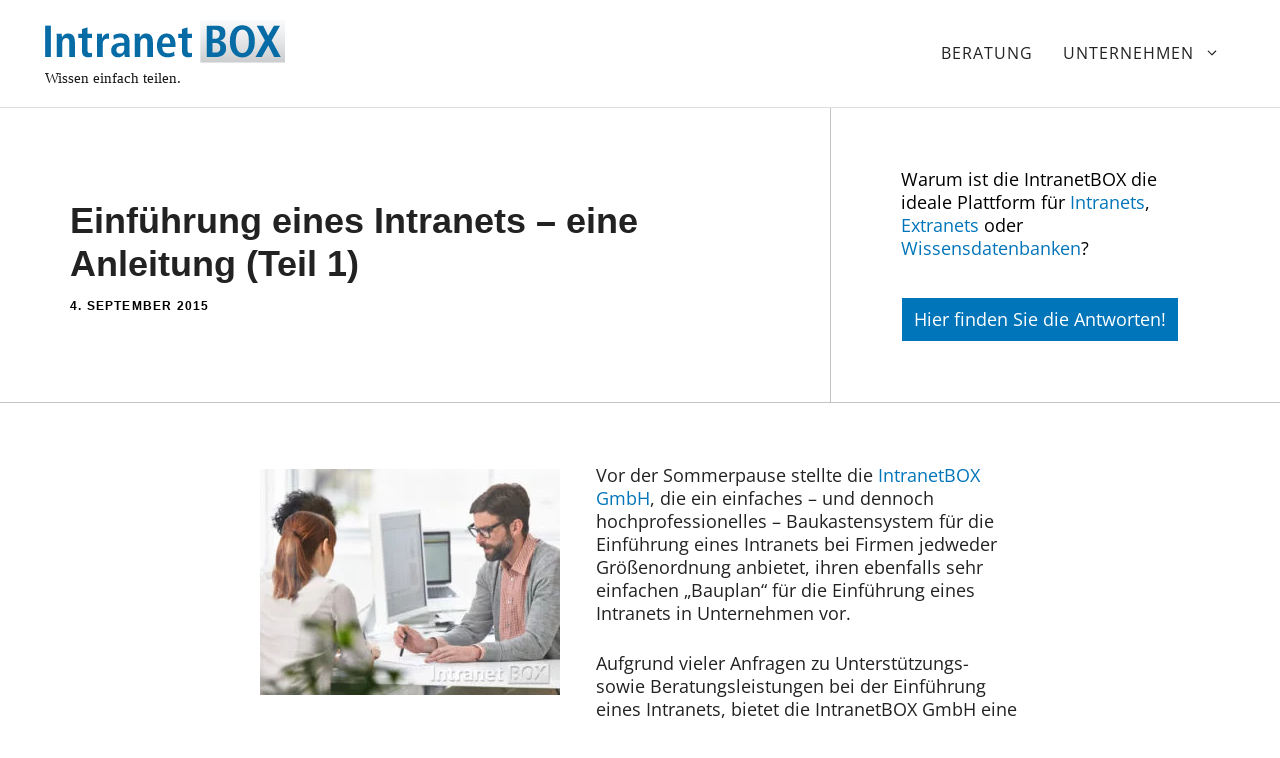

--- FILE ---
content_type: text/html; charset=UTF-8
request_url: https://blog.intranetbox.de/einfuehrung-eines-intranets/
body_size: 17693
content:
<!DOCTYPE html><html lang="de" prefix="og: https://ogp.me/ns#"><head><meta charset="UTF-8"><meta name="viewport" content="width=device-width, initial-scale=1"><title>Einführung eine Intranets 2025 - eine Anleitung Teil 1</title><meta name="description" content="Einführung des Intranets 2025. Mit der Anleitung Teil 2 zur Einführung eines Intranets haben Sie die 1. Vorlage für Ihr erfolgreiches Intranet Projekt."/><meta name="robots" content="follow, index, max-snippet:-1, max-video-preview:-1, max-image-preview:large"/><link rel="canonical" href="https://blog.intranetbox.de/einfuehrung-eines-intranets/" /><meta property="og:locale" content="de_DE" /><meta property="og:type" content="article" /><meta property="og:title" content="Einführung eine Intranets 2025 - eine Anleitung Teil 1" /><meta property="og:description" content="Einführung des Intranets 2025. Mit der Anleitung Teil 2 zur Einführung eines Intranets haben Sie die 1. Vorlage für Ihr erfolgreiches Intranet Projekt." /><meta property="og:url" content="https://blog.intranetbox.de/einfuehrung-eines-intranets/" /><meta property="og:site_name" content="Blog.intranetbox.de" /><meta property="article:publisher" content="https://www.facebook.com/Intranetbox" /><meta property="article:section" content="Allgemein" /><meta property="og:updated_time" content="2025-01-02T11:16:07+01:00" /><meta property="og:image" content="https://blog.intranetbox.de/wp-content/uploads/sites/49/2022/06/Einfuehrung_IntranetBOX_GmbH.jpg" /><meta property="og:image:secure_url" content="https://blog.intranetbox.de/wp-content/uploads/sites/49/2022/06/Einfuehrung_IntranetBOX_GmbH.jpg" /><meta property="og:image:width" content="532" /><meta property="og:image:height" content="400" /><meta property="og:image:alt" content="Einführung Intranet" /><meta property="og:image:type" content="image/jpeg" /><meta name="twitter:card" content="summary_large_image" /><meta name="twitter:title" content="Einführung eine Intranets 2025 - eine Anleitung Teil 1" /><meta name="twitter:description" content="Einführung des Intranets 2025. Mit der Anleitung Teil 2 zur Einführung eines Intranets haben Sie die 1. Vorlage für Ihr erfolgreiches Intranet Projekt." /><meta name="twitter:site" content="@IntranetBOX" /><meta name="twitter:creator" content="@IntranetBOX" /><meta name="twitter:image" content="https://blog.intranetbox.de/wp-content/uploads/sites/49/2022/06/Einfuehrung_IntranetBOX_GmbH.jpg" /><meta name="twitter:label1" content="Verfasst von" /><meta name="twitter:data1" content="k3admin" /><meta name="twitter:label2" content="Lesedauer" /><meta name="twitter:data2" content="2 Minuten" /> <script type="application/ld+json" class="rank-math-schema-pro">{"@context":"https://schema.org","@graph":[{"@type":"BreadcrumbList","@id":"https://blog.intranetbox.de/einfuehrung-eines-intranets/#breadcrumb","itemListElement":[{"@type":"ListItem","position":"1","item":{"@id":"https://blog.intranetbox.de","name":"Startseite"}},{"@type":"ListItem","position":"2","item":{"@id":"https://blog.intranetbox.de/einfuehrung-eines-intranets/","name":"Einf\u00fchrung eines Intranets \u2013 eine Anleitung (Teil 1)"}}]}]}</script> <link rel='dns-prefetch' href='//www.googletagmanager.com' /><link href='https://fonts.gstatic.com' crossorigin rel='preconnect' /><link href='https://fonts.googleapis.com' crossorigin rel='preconnect' /><link rel="alternate" type="application/rss+xml" title="blog.intranetbox.de &raquo; Feed" href="https://blog.intranetbox.de/feed/" /><link rel="alternate" title="oEmbed (JSON)" type="application/json+oembed" href="https://blog.intranetbox.de/wp-json/oembed/1.0/embed?url=https%3A%2F%2Fblog.intranetbox.de%2Feinfuehrung-eines-intranets%2F" /><link rel="alternate" title="oEmbed (XML)" type="text/xml+oembed" href="https://blog.intranetbox.de/wp-json/oembed/1.0/embed?url=https%3A%2F%2Fblog.intranetbox.de%2Feinfuehrung-eines-intranets%2F&#038;format=xml" /><style type="text/css" media="all">@font-face{font-family:'Open Sans';font-style:italic;font-weight:300;font-stretch:normal;font-display:swap;src:url(https://fonts.gstatic.com/l/font?kit=memQYaGs126MiZpBA-UFUIcVXSCEkx2cmqvXlWq8tWZ0Pw86hd0Rk5hkWVAexg&skey=743457fe2cc29280&v=v44) format('woff')}@font-face{font-family:'Open Sans';font-style:italic;font-weight:400;font-stretch:normal;font-display:swap;src:url(https://fonts.gstatic.com/l/font?kit=memQYaGs126MiZpBA-UFUIcVXSCEkx2cmqvXlWq8tWZ0Pw86hd0Rk8ZkWVAexg&skey=743457fe2cc29280&v=v44) format('woff')}@font-face{font-family:'Open Sans';font-style:italic;font-weight:600;font-stretch:normal;font-display:swap;src:url(https://fonts.gstatic.com/l/font?kit=memQYaGs126MiZpBA-UFUIcVXSCEkx2cmqvXlWq8tWZ0Pw86hd0RkxhjWVAexg&skey=743457fe2cc29280&v=v44) format('woff')}@font-face{font-family:'Open Sans';font-style:italic;font-weight:700;font-stretch:normal;font-display:swap;src:url(https://fonts.gstatic.com/l/font?kit=memQYaGs126MiZpBA-UFUIcVXSCEkx2cmqvXlWq8tWZ0Pw86hd0RkyFjWVAexg&skey=743457fe2cc29280&v=v44) format('woff')}@font-face{font-family:'Open Sans';font-style:italic;font-weight:800;font-stretch:normal;font-display:swap;src:url(https://fonts.gstatic.com/l/font?kit=memQYaGs126MiZpBA-UFUIcVXSCEkx2cmqvXlWq8tWZ0Pw86hd0Rk0ZjWVAexg&skey=743457fe2cc29280&v=v44) format('woff')}@font-face{font-family:'Open Sans';font-display:block;font-style:normal;font-weight:300;font-stretch:normal;font-display:swap;src:url(https://fonts.gstatic.com/l/font?kit=memSYaGs126MiZpBA-UvWbX2vVnXBbObj2OVZyOOSr4dVJWUgsiH0B4gaVQ&skey=62c1cbfccc78b4b2&v=v44) format('woff')}@font-face{font-family:'Open Sans';font-display:block;font-style:normal;font-weight:400;font-stretch:normal;font-display:swap;src:url(https://fonts.gstatic.com/l/font?kit=memSYaGs126MiZpBA-UvWbX2vVnXBbObj2OVZyOOSr4dVJWUgsjZ0B4gaVQ&skey=62c1cbfccc78b4b2&v=v44) format('woff')}@font-face{font-family:'Open Sans';font-display:block;font-style:normal;font-weight:600;font-stretch:normal;font-display:swap;src:url(https://fonts.gstatic.com/l/font?kit=memSYaGs126MiZpBA-UvWbX2vVnXBbObj2OVZyOOSr4dVJWUgsgH1x4gaVQ&skey=62c1cbfccc78b4b2&v=v44) format('woff')}@font-face{font-family:'Open Sans';font-display:block;font-style:normal;font-weight:700;font-stretch:normal;font-display:swap;src:url(https://fonts.gstatic.com/l/font?kit=memSYaGs126MiZpBA-UvWbX2vVnXBbObj2OVZyOOSr4dVJWUgsg-1x4gaVQ&skey=62c1cbfccc78b4b2&v=v44) format('woff')}@font-face{font-family:'Open Sans';font-display:block;font-style:normal;font-weight:800;font-stretch:normal;font-display:swap;src:url(https://fonts.gstatic.com/l/font?kit=memSYaGs126MiZpBA-UvWbX2vVnXBbObj2OVZyOOSr4dVJWUgshZ1x4gaVQ&skey=62c1cbfccc78b4b2&v=v44) format('woff')}</style><style type="text/css" media="all">@font-face{font-family:'Open Sans';font-style:italic;font-weight:300;font-stretch:normal;font-display:swap;src:url(https://fonts.gstatic.com/l/font?kit=memQYaGs126MiZpBA-UFUIcVXSCEkx2cmqvXlWq8tWZ0Pw86hd0Rk5hkWVAexg&skey=743457fe2cc29280&v=v44) format('woff')}@font-face{font-family:'Open Sans';font-style:italic;font-weight:400;font-stretch:normal;font-display:swap;src:url(https://fonts.gstatic.com/l/font?kit=memQYaGs126MiZpBA-UFUIcVXSCEkx2cmqvXlWq8tWZ0Pw86hd0Rk8ZkWVAexg&skey=743457fe2cc29280&v=v44) format('woff')}@font-face{font-family:'Open Sans';font-style:italic;font-weight:600;font-stretch:normal;font-display:swap;src:url(https://fonts.gstatic.com/l/font?kit=memQYaGs126MiZpBA-UFUIcVXSCEkx2cmqvXlWq8tWZ0Pw86hd0RkxhjWVAexg&skey=743457fe2cc29280&v=v44) format('woff')}@font-face{font-family:'Open Sans';font-style:italic;font-weight:700;font-stretch:normal;font-display:swap;src:url(https://fonts.gstatic.com/l/font?kit=memQYaGs126MiZpBA-UFUIcVXSCEkx2cmqvXlWq8tWZ0Pw86hd0RkyFjWVAexg&skey=743457fe2cc29280&v=v44) format('woff')}@font-face{font-family:'Open Sans';font-style:italic;font-weight:800;font-stretch:normal;font-display:swap;src:url(https://fonts.gstatic.com/l/font?kit=memQYaGs126MiZpBA-UFUIcVXSCEkx2cmqvXlWq8tWZ0Pw86hd0Rk0ZjWVAexg&skey=743457fe2cc29280&v=v44) format('woff')}@font-face{font-family:'Open Sans';font-display:block;font-style:normal;font-weight:300;font-stretch:normal;font-display:swap;src:url(https://fonts.gstatic.com/l/font?kit=memSYaGs126MiZpBA-UvWbX2vVnXBbObj2OVZyOOSr4dVJWUgsiH0B4gaVQ&skey=62c1cbfccc78b4b2&v=v44) format('woff')}@font-face{font-family:'Open Sans';font-display:block;font-style:normal;font-weight:400;font-stretch:normal;font-display:swap;src:url(https://fonts.gstatic.com/l/font?kit=memSYaGs126MiZpBA-UvWbX2vVnXBbObj2OVZyOOSr4dVJWUgsjZ0B4gaVQ&skey=62c1cbfccc78b4b2&v=v44) format('woff')}@font-face{font-family:'Open Sans';font-display:block;font-style:normal;font-weight:600;font-stretch:normal;font-display:swap;src:url(https://fonts.gstatic.com/l/font?kit=memSYaGs126MiZpBA-UvWbX2vVnXBbObj2OVZyOOSr4dVJWUgsgH1x4gaVQ&skey=62c1cbfccc78b4b2&v=v44) format('woff')}@font-face{font-family:'Open Sans';font-display:block;font-style:normal;font-weight:700;font-stretch:normal;font-display:swap;src:url(https://fonts.gstatic.com/l/font?kit=memSYaGs126MiZpBA-UvWbX2vVnXBbObj2OVZyOOSr4dVJWUgsg-1x4gaVQ&skey=62c1cbfccc78b4b2&v=v44) format('woff')}@font-face{font-family:'Open Sans';font-display:block;font-style:normal;font-weight:800;font-stretch:normal;font-display:swap;src:url(https://fonts.gstatic.com/l/font?kit=memSYaGs126MiZpBA-UvWbX2vVnXBbObj2OVZyOOSr4dVJWUgshZ1x4gaVQ&skey=62c1cbfccc78b4b2&v=v44) format('woff')}</style><style id='wp-img-auto-sizes-contain-inline-css'>img:is([sizes=auto i],[sizes^="auto," i]){contain-intrinsic-size:3000px 1500px} /*# sourceURL=wp-img-auto-sizes-contain-inline-css */</style><style id='wp-block-library-inline-css'>:root{--wp-block-synced-color:#7a00df;--wp-block-synced-color--rgb:122,0,223;--wp-bound-block-color:var(--wp-block-synced-color);--wp-editor-canvas-background:#ddd;--wp-admin-theme-color:#007cba;--wp-admin-theme-color--rgb:0,124,186;--wp-admin-theme-color-darker-10:#006ba1;--wp-admin-theme-color-darker-10--rgb:0,107,160.5;--wp-admin-theme-color-darker-20:#005a87;--wp-admin-theme-color-darker-20--rgb:0,90,135;--wp-admin-border-width-focus:2px}@media (min-resolution:192dpi){:root{--wp-admin-border-width-focus:1.5px}}.wp-element-button{cursor:pointer}:root .has-very-light-gray-background-color{background-color:#eee}:root .has-very-dark-gray-background-color{background-color:#313131}:root .has-very-light-gray-color{color:#eee}:root .has-very-dark-gray-color{color:#313131}:root .has-vivid-green-cyan-to-vivid-cyan-blue-gradient-background{background:linear-gradient(135deg,#00d084,#0693e3)}:root .has-purple-crush-gradient-background{background:linear-gradient(135deg,#34e2e4,#4721fb 50%,#ab1dfe)}:root .has-hazy-dawn-gradient-background{background:linear-gradient(135deg,#faaca8,#dad0ec)}:root .has-subdued-olive-gradient-background{background:linear-gradient(135deg,#fafae1,#67a671)}:root .has-atomic-cream-gradient-background{background:linear-gradient(135deg,#fdd79a,#004a59)}:root .has-nightshade-gradient-background{background:linear-gradient(135deg,#330968,#31cdcf)}:root .has-midnight-gradient-background{background:linear-gradient(135deg,#020381,#2874fc)}:root{--wp--preset--font-size--normal:16px;--wp--preset--font-size--huge:42px}.has-regular-font-size{font-size:1em}.has-larger-font-size{font-size:2.625em}.has-normal-font-size{font-size:var(--wp--preset--font-size--normal)}.has-huge-font-size{font-size:var(--wp--preset--font-size--huge)}.has-text-align-center{text-align:center}.has-text-align-left{text-align:left}.has-text-align-right{text-align:right}.has-fit-text{white-space:nowrap!important}#end-resizable-editor-section{display:none}.aligncenter{clear:both}.items-justified-left{justify-content:flex-start}.items-justified-center{justify-content:center}.items-justified-right{justify-content:flex-end}.items-justified-space-between{justify-content:space-between}.screen-reader-text{border:0;clip-path:inset(50%);height:1px;margin:-1px;overflow:hidden;padding:0;position:absolute;width:1px;word-wrap:normal!important}.screen-reader-text:focus{background-color:#ddd;clip-path:none;color:#444;display:block;font-size:1em;height:auto;left:5px;line-height:normal;padding:15px 23px 14px;text-decoration:none;top:5px;width:auto;z-index:100000}html :where(.has-border-color){border-style:solid}html :where([style*=border-top-color]){border-top-style:solid}html :where([style*=border-right-color]){border-right-style:solid}html :where([style*=border-bottom-color]){border-bottom-style:solid}html :where([style*=border-left-color]){border-left-style:solid}html :where([style*=border-width]){border-style:solid}html :where([style*=border-top-width]){border-top-style:solid}html :where([style*=border-right-width]){border-right-style:solid}html :where([style*=border-bottom-width]){border-bottom-style:solid}html :where([style*=border-left-width]){border-left-style:solid}html :where(img[class*=wp-image-]){height:auto;max-width:100%}:where(figure){margin:0 0 1em}html :where(.is-position-sticky){--wp-admin--admin-bar--position-offset:var(--wp-admin--admin-bar--height,0px)}@media screen and (max-width:600px){html :where(.is-position-sticky){--wp-admin--admin-bar--position-offset:0px}} /*# sourceURL=wp-block-library-inline-css */</style><style id='wp-block-image-inline-css'>.wp-block-image>a,.wp-block-image>figure>a{display:inline-block}.wp-block-image img{box-sizing:border-box;height:auto;max-width:100%;vertical-align:bottom}@media not (prefers-reduced-motion){.wp-block-image img.hide{visibility:hidden}.wp-block-image img.show{animation:show-content-image .4s}}.wp-block-image[style*=border-radius] img,.wp-block-image[style*=border-radius]>a{border-radius:inherit}.wp-block-image.has-custom-border img{box-sizing:border-box}.wp-block-image.aligncenter{text-align:center}.wp-block-image.alignfull>a,.wp-block-image.alignwide>a{width:100%}.wp-block-image.alignfull img,.wp-block-image.alignwide img{height:auto;width:100%}.wp-block-image .aligncenter,.wp-block-image .alignleft,.wp-block-image .alignright,.wp-block-image.aligncenter,.wp-block-image.alignleft,.wp-block-image.alignright{display:table}.wp-block-image .aligncenter>figcaption,.wp-block-image .alignleft>figcaption,.wp-block-image .alignright>figcaption,.wp-block-image.aligncenter>figcaption,.wp-block-image.alignleft>figcaption,.wp-block-image.alignright>figcaption{caption-side:bottom;display:table-caption}.wp-block-image .alignleft{float:left;margin:.5em 1em .5em 0}.wp-block-image .alignright{float:right;margin:.5em 0 .5em 1em}.wp-block-image .aligncenter{margin-left:auto;margin-right:auto}.wp-block-image :where(figcaption){margin-bottom:1em;margin-top:.5em}.wp-block-image.is-style-circle-mask img{border-radius:9999px}@supports ((-webkit-mask-image:none) or (mask-image:none)) or (-webkit-mask-image:none){.wp-block-image.is-style-circle-mask img{border-radius:0;-webkit-mask-image:url('data:image/svg+xml;utf8,<svg viewBox="0 0 100 100" xmlns="http://www.w3.org/2000/svg"><circle cx="50" cy="50" r="50"/></svg>');mask-image:url('data:image/svg+xml;utf8,<svg viewBox="0 0 100 100" xmlns="http://www.w3.org/2000/svg"><circle cx="50" cy="50" r="50"/></svg>');mask-mode:alpha;-webkit-mask-position:center;mask-position:center;-webkit-mask-repeat:no-repeat;mask-repeat:no-repeat;-webkit-mask-size:contain;mask-size:contain}}:root :where(.wp-block-image.is-style-rounded img,.wp-block-image .is-style-rounded img){border-radius:9999px}.wp-block-image figure{margin:0}.wp-lightbox-container{display:flex;flex-direction:column;position:relative}.wp-lightbox-container img{cursor:zoom-in}.wp-lightbox-container img:hover+button{opacity:1}.wp-lightbox-container button{align-items:center;backdrop-filter:blur(16px) saturate(180%);background-color:#5a5a5a40;border:none;border-radius:4px;cursor:zoom-in;display:flex;height:20px;justify-content:center;opacity:0;padding:0;position:absolute;right:16px;text-align:center;top:16px;width:20px;z-index:100}@media not (prefers-reduced-motion){.wp-lightbox-container button{transition:opacity .2s ease}}.wp-lightbox-container button:focus-visible{outline:3px auto #5a5a5a40;outline:3px auto -webkit-focus-ring-color;outline-offset:3px}.wp-lightbox-container button:hover{cursor:pointer;opacity:1}.wp-lightbox-container button:focus{opacity:1}.wp-lightbox-container button:focus,.wp-lightbox-container button:hover,.wp-lightbox-container button:not(:hover):not(:active):not(.has-background){background-color:#5a5a5a40;border:none}.wp-lightbox-overlay{box-sizing:border-box;cursor:zoom-out;height:100vh;left:0;overflow:hidden;position:fixed;top:0;visibility:hidden;width:100%;z-index:100000}.wp-lightbox-overlay .close-button{align-items:center;cursor:pointer;display:flex;justify-content:center;min-height:40px;min-width:40px;padding:0;position:absolute;right:calc(env(safe-area-inset-right) + 16px);top:calc(env(safe-area-inset-top) + 16px);z-index:5000000}.wp-lightbox-overlay .close-button:focus,.wp-lightbox-overlay .close-button:hover,.wp-lightbox-overlay .close-button:not(:hover):not(:active):not(.has-background){background:none;border:none}.wp-lightbox-overlay .lightbox-image-container{height:var(--wp--lightbox-container-height);left:50%;overflow:hidden;position:absolute;top:50%;transform:translate(-50%,-50%);transform-origin:top left;width:var(--wp--lightbox-container-width);z-index:9999999999}.wp-lightbox-overlay .wp-block-image{align-items:center;box-sizing:border-box;display:flex;height:100%;justify-content:center;margin:0;position:relative;transform-origin:0 0;width:100%;z-index:3000000}.wp-lightbox-overlay .wp-block-image img{height:var(--wp--lightbox-image-height);min-height:var(--wp--lightbox-image-height);min-width:var(--wp--lightbox-image-width);width:var(--wp--lightbox-image-width)}.wp-lightbox-overlay .wp-block-image figcaption{display:none}.wp-lightbox-overlay button{background:none;border:none}.wp-lightbox-overlay .scrim{background-color:#fff;height:100%;opacity:.9;position:absolute;width:100%;z-index:2000000}.wp-lightbox-overlay.active{visibility:visible}@media not (prefers-reduced-motion){.wp-lightbox-overlay.active{animation:turn-on-visibility .25s both}.wp-lightbox-overlay.active img{animation:turn-on-visibility .35s both}.wp-lightbox-overlay.show-closing-animation:not(.active){animation:turn-off-visibility .35s both}.wp-lightbox-overlay.show-closing-animation:not(.active) img{animation:turn-off-visibility .25s both}.wp-lightbox-overlay.zoom.active{animation:none;opacity:1;visibility:visible}.wp-lightbox-overlay.zoom.active .lightbox-image-container{animation:lightbox-zoom-in .4s}.wp-lightbox-overlay.zoom.active .lightbox-image-container img{animation:none}.wp-lightbox-overlay.zoom.active .scrim{animation:turn-on-visibility .4s forwards}.wp-lightbox-overlay.zoom.show-closing-animation:not(.active){animation:none}.wp-lightbox-overlay.zoom.show-closing-animation:not(.active) .lightbox-image-container{animation:lightbox-zoom-out .4s}.wp-lightbox-overlay.zoom.show-closing-animation:not(.active) .lightbox-image-container img{animation:none}.wp-lightbox-overlay.zoom.show-closing-animation:not(.active) .scrim{animation:turn-off-visibility .4s forwards}}@keyframes show-content-image{0%{visibility:hidden}99%{visibility:hidden}to{visibility:visible}}@keyframes turn-on-visibility{0%{opacity:0}to{opacity:1}}@keyframes turn-off-visibility{0%{opacity:1;visibility:visible}99%{opacity:0;visibility:visible}to{opacity:0;visibility:hidden}}@keyframes lightbox-zoom-in{0%{transform:translate(calc((-100vw + var(--wp--lightbox-scrollbar-width))/2 + var(--wp--lightbox-initial-left-position)),calc(-50vh + var(--wp--lightbox-initial-top-position))) scale(var(--wp--lightbox-scale))}to{transform:translate(-50%,-50%) scale(1)}}@keyframes lightbox-zoom-out{0%{transform:translate(-50%,-50%) scale(1);visibility:visible}99%{visibility:visible}to{transform:translate(calc((-100vw + var(--wp--lightbox-scrollbar-width))/2 + var(--wp--lightbox-initial-left-position)),calc(-50vh + var(--wp--lightbox-initial-top-position))) scale(var(--wp--lightbox-scale));visibility:hidden}} /*# sourceURL=https://blog.intranetbox.de/wp-includes/blocks/image/style.min.css */</style><style id='wp-block-paragraph-inline-css'>.is-small-text{font-size:.875em}.is-regular-text{font-size:1em}.is-large-text{font-size:2.25em}.is-larger-text{font-size:3em}.has-drop-cap:not(:focus):first-letter{float:left;font-size:8.4em;font-style:normal;font-weight:100;line-height:.68;margin:.05em .1em 0 0;text-transform:uppercase}body.rtl .has-drop-cap:not(:focus):first-letter{float:none;margin-left:.1em}p.has-drop-cap.has-background{overflow:hidden}:root :where(p.has-background){padding:1.25em 2.375em}:where(p.has-text-color:not(.has-link-color)) a{color:inherit}p.has-text-align-left[style*="writing-mode:vertical-lr"],p.has-text-align-right[style*="writing-mode:vertical-rl"]{rotate:180deg} /*# sourceURL=https://blog.intranetbox.de/wp-includes/blocks/paragraph/style.min.css */</style><style id='wp-block-spacer-inline-css'>.wp-block-spacer{clear:both} /*# sourceURL=https://blog.intranetbox.de/wp-includes/blocks/spacer/style.min.css */</style><style id='global-styles-inline-css'>:root{--wp--preset--aspect-ratio--square: 1;--wp--preset--aspect-ratio--4-3: 4/3;--wp--preset--aspect-ratio--3-4: 3/4;--wp--preset--aspect-ratio--3-2: 3/2;--wp--preset--aspect-ratio--2-3: 2/3;--wp--preset--aspect-ratio--16-9: 16/9;--wp--preset--aspect-ratio--9-16: 9/16;--wp--preset--color--black: #000000;--wp--preset--color--cyan-bluish-gray: #abb8c3;--wp--preset--color--white: #ffffff;--wp--preset--color--pale-pink: #f78da7;--wp--preset--color--vivid-red: #cf2e2e;--wp--preset--color--luminous-vivid-orange: #ff6900;--wp--preset--color--luminous-vivid-amber: #fcb900;--wp--preset--color--light-green-cyan: #7bdcb5;--wp--preset--color--vivid-green-cyan: #00d084;--wp--preset--color--pale-cyan-blue: #8ed1fc;--wp--preset--color--vivid-cyan-blue: #0693e3;--wp--preset--color--vivid-purple: #9b51e0;--wp--preset--color--contrast: var(--contrast);--wp--preset--color--contrast-2: var(--contrast-2);--wp--preset--color--base: var(--base);--wp--preset--color--base-2: var(--base-2);--wp--preset--color--base-3: var(--base-3);--wp--preset--color--accent: var(--accent);--wp--preset--gradient--vivid-cyan-blue-to-vivid-purple: linear-gradient(135deg,rgb(6,147,227) 0%,rgb(155,81,224) 100%);--wp--preset--gradient--light-green-cyan-to-vivid-green-cyan: linear-gradient(135deg,rgb(122,220,180) 0%,rgb(0,208,130) 100%);--wp--preset--gradient--luminous-vivid-amber-to-luminous-vivid-orange: linear-gradient(135deg,rgb(252,185,0) 0%,rgb(255,105,0) 100%);--wp--preset--gradient--luminous-vivid-orange-to-vivid-red: linear-gradient(135deg,rgb(255,105,0) 0%,rgb(207,46,46) 100%);--wp--preset--gradient--very-light-gray-to-cyan-bluish-gray: linear-gradient(135deg,rgb(238,238,238) 0%,rgb(169,184,195) 100%);--wp--preset--gradient--cool-to-warm-spectrum: linear-gradient(135deg,rgb(74,234,220) 0%,rgb(151,120,209) 20%,rgb(207,42,186) 40%,rgb(238,44,130) 60%,rgb(251,105,98) 80%,rgb(254,248,76) 100%);--wp--preset--gradient--blush-light-purple: linear-gradient(135deg,rgb(255,206,236) 0%,rgb(152,150,240) 100%);--wp--preset--gradient--blush-bordeaux: linear-gradient(135deg,rgb(254,205,165) 0%,rgb(254,45,45) 50%,rgb(107,0,62) 100%);--wp--preset--gradient--luminous-dusk: linear-gradient(135deg,rgb(255,203,112) 0%,rgb(199,81,192) 50%,rgb(65,88,208) 100%);--wp--preset--gradient--pale-ocean: linear-gradient(135deg,rgb(255,245,203) 0%,rgb(182,227,212) 50%,rgb(51,167,181) 100%);--wp--preset--gradient--electric-grass: linear-gradient(135deg,rgb(202,248,128) 0%,rgb(113,206,126) 100%);--wp--preset--gradient--midnight: linear-gradient(135deg,rgb(2,3,129) 0%,rgb(40,116,252) 100%);--wp--preset--font-size--small: 13px;--wp--preset--font-size--medium: 20px;--wp--preset--font-size--large: 36px;--wp--preset--font-size--x-large: 42px;--wp--preset--spacing--20: 0.44rem;--wp--preset--spacing--30: 0.67rem;--wp--preset--spacing--40: 1rem;--wp--preset--spacing--50: 1.5rem;--wp--preset--spacing--60: 2.25rem;--wp--preset--spacing--70: 3.38rem;--wp--preset--spacing--80: 5.06rem;--wp--preset--shadow--natural: 6px 6px 9px rgba(0, 0, 0, 0.2);--wp--preset--shadow--deep: 12px 12px 50px rgba(0, 0, 0, 0.4);--wp--preset--shadow--sharp: 6px 6px 0px rgba(0, 0, 0, 0.2);--wp--preset--shadow--outlined: 6px 6px 0px -3px rgb(255, 255, 255), 6px 6px rgb(0, 0, 0);--wp--preset--shadow--crisp: 6px 6px 0px rgb(0, 0, 0);}:root :where(.is-layout-flow) > :first-child{margin-block-start: 0;}:root :where(.is-layout-flow) > :last-child{margin-block-end: 0;}:root :where(.is-layout-flow) > *{margin-block-start: 24px;margin-block-end: 0;}:root :where(.is-layout-constrained) > :first-child{margin-block-start: 0;}:root :where(.is-layout-constrained) > :last-child{margin-block-end: 0;}:root :where(.is-layout-constrained) > *{margin-block-start: 24px;margin-block-end: 0;}:root :where(.is-layout-flex){gap: 24px;}:root :where(.is-layout-grid){gap: 24px;}body .is-layout-flex{display: flex;}.is-layout-flex{flex-wrap: wrap;align-items: center;}.is-layout-flex > :is(*, div){margin: 0;}body .is-layout-grid{display: grid;}.is-layout-grid > :is(*, div){margin: 0;}.has-black-color{color: var(--wp--preset--color--black) !important;}.has-cyan-bluish-gray-color{color: var(--wp--preset--color--cyan-bluish-gray) !important;}.has-white-color{color: var(--wp--preset--color--white) !important;}.has-pale-pink-color{color: var(--wp--preset--color--pale-pink) !important;}.has-vivid-red-color{color: var(--wp--preset--color--vivid-red) !important;}.has-luminous-vivid-orange-color{color: var(--wp--preset--color--luminous-vivid-orange) !important;}.has-luminous-vivid-amber-color{color: var(--wp--preset--color--luminous-vivid-amber) !important;}.has-light-green-cyan-color{color: var(--wp--preset--color--light-green-cyan) !important;}.has-vivid-green-cyan-color{color: var(--wp--preset--color--vivid-green-cyan) !important;}.has-pale-cyan-blue-color{color: var(--wp--preset--color--pale-cyan-blue) !important;}.has-vivid-cyan-blue-color{color: var(--wp--preset--color--vivid-cyan-blue) !important;}.has-vivid-purple-color{color: var(--wp--preset--color--vivid-purple) !important;}.has-contrast-color{color: var(--wp--preset--color--contrast) !important;}.has-contrast-2-color{color: var(--wp--preset--color--contrast-2) !important;}.has-base-color{color: var(--wp--preset--color--base) !important;}.has-base-2-color{color: var(--wp--preset--color--base-2) !important;}.has-base-3-color{color: var(--wp--preset--color--base-3) !important;}.has-accent-color{color: var(--wp--preset--color--accent) !important;}.has-black-background-color{background-color: var(--wp--preset--color--black) !important;}.has-cyan-bluish-gray-background-color{background-color: var(--wp--preset--color--cyan-bluish-gray) !important;}.has-white-background-color{background-color: var(--wp--preset--color--white) !important;}.has-pale-pink-background-color{background-color: var(--wp--preset--color--pale-pink) !important;}.has-vivid-red-background-color{background-color: var(--wp--preset--color--vivid-red) !important;}.has-luminous-vivid-orange-background-color{background-color: var(--wp--preset--color--luminous-vivid-orange) !important;}.has-luminous-vivid-amber-background-color{background-color: var(--wp--preset--color--luminous-vivid-amber) !important;}.has-light-green-cyan-background-color{background-color: var(--wp--preset--color--light-green-cyan) !important;}.has-vivid-green-cyan-background-color{background-color: var(--wp--preset--color--vivid-green-cyan) !important;}.has-pale-cyan-blue-background-color{background-color: var(--wp--preset--color--pale-cyan-blue) !important;}.has-vivid-cyan-blue-background-color{background-color: var(--wp--preset--color--vivid-cyan-blue) !important;}.has-vivid-purple-background-color{background-color: var(--wp--preset--color--vivid-purple) !important;}.has-contrast-background-color{background-color: var(--wp--preset--color--contrast) !important;}.has-contrast-2-background-color{background-color: var(--wp--preset--color--contrast-2) !important;}.has-base-background-color{background-color: var(--wp--preset--color--base) !important;}.has-base-2-background-color{background-color: var(--wp--preset--color--base-2) !important;}.has-base-3-background-color{background-color: var(--wp--preset--color--base-3) !important;}.has-accent-background-color{background-color: var(--wp--preset--color--accent) !important;}.has-black-border-color{border-color: var(--wp--preset--color--black) !important;}.has-cyan-bluish-gray-border-color{border-color: var(--wp--preset--color--cyan-bluish-gray) !important;}.has-white-border-color{border-color: var(--wp--preset--color--white) !important;}.has-pale-pink-border-color{border-color: var(--wp--preset--color--pale-pink) !important;}.has-vivid-red-border-color{border-color: var(--wp--preset--color--vivid-red) !important;}.has-luminous-vivid-orange-border-color{border-color: var(--wp--preset--color--luminous-vivid-orange) !important;}.has-luminous-vivid-amber-border-color{border-color: var(--wp--preset--color--luminous-vivid-amber) !important;}.has-light-green-cyan-border-color{border-color: var(--wp--preset--color--light-green-cyan) !important;}.has-vivid-green-cyan-border-color{border-color: var(--wp--preset--color--vivid-green-cyan) !important;}.has-pale-cyan-blue-border-color{border-color: var(--wp--preset--color--pale-cyan-blue) !important;}.has-vivid-cyan-blue-border-color{border-color: var(--wp--preset--color--vivid-cyan-blue) !important;}.has-vivid-purple-border-color{border-color: var(--wp--preset--color--vivid-purple) !important;}.has-contrast-border-color{border-color: var(--wp--preset--color--contrast) !important;}.has-contrast-2-border-color{border-color: var(--wp--preset--color--contrast-2) !important;}.has-base-border-color{border-color: var(--wp--preset--color--base) !important;}.has-base-2-border-color{border-color: var(--wp--preset--color--base-2) !important;}.has-base-3-border-color{border-color: var(--wp--preset--color--base-3) !important;}.has-accent-border-color{border-color: var(--wp--preset--color--accent) !important;}.has-vivid-cyan-blue-to-vivid-purple-gradient-background{background: var(--wp--preset--gradient--vivid-cyan-blue-to-vivid-purple) !important;}.has-light-green-cyan-to-vivid-green-cyan-gradient-background{background: var(--wp--preset--gradient--light-green-cyan-to-vivid-green-cyan) !important;}.has-luminous-vivid-amber-to-luminous-vivid-orange-gradient-background{background: var(--wp--preset--gradient--luminous-vivid-amber-to-luminous-vivid-orange) !important;}.has-luminous-vivid-orange-to-vivid-red-gradient-background{background: var(--wp--preset--gradient--luminous-vivid-orange-to-vivid-red) !important;}.has-very-light-gray-to-cyan-bluish-gray-gradient-background{background: var(--wp--preset--gradient--very-light-gray-to-cyan-bluish-gray) !important;}.has-cool-to-warm-spectrum-gradient-background{background: var(--wp--preset--gradient--cool-to-warm-spectrum) !important;}.has-blush-light-purple-gradient-background{background: var(--wp--preset--gradient--blush-light-purple) !important;}.has-blush-bordeaux-gradient-background{background: var(--wp--preset--gradient--blush-bordeaux) !important;}.has-luminous-dusk-gradient-background{background: var(--wp--preset--gradient--luminous-dusk) !important;}.has-pale-ocean-gradient-background{background: var(--wp--preset--gradient--pale-ocean) !important;}.has-electric-grass-gradient-background{background: var(--wp--preset--gradient--electric-grass) !important;}.has-midnight-gradient-background{background: var(--wp--preset--gradient--midnight) !important;}.has-small-font-size{font-size: var(--wp--preset--font-size--small) !important;}.has-medium-font-size{font-size: var(--wp--preset--font-size--medium) !important;}.has-large-font-size{font-size: var(--wp--preset--font-size--large) !important;}.has-x-large-font-size{font-size: var(--wp--preset--font-size--x-large) !important;} /*# sourceURL=global-styles-inline-css */</style><style id='classic-theme-styles-inline-css'>/*! This file is auto-generated */ .wp-block-button__link{color:#fff;background-color:#32373c;border-radius:9999px;box-shadow:none;text-decoration:none;padding:calc(.667em + 2px) calc(1.333em + 2px);font-size:1.125em}.wp-block-file__button{background:#32373c;color:#fff;text-decoration:none} /*# sourceURL=/wp-includes/css/classic-themes.min.css */</style><style id='generateblocks-inline-css'>.gb-container.gb-tabs__item:not(.gb-tabs__item-open){display:none;}.gb-container-215ca2b7{margin-top:-20px;margin-right:30px;margin-bottom:0px;position:relative;z-index:10;}.gb-container-215ca2b7 > .gb-inside-container{padding-top:0px;}.gb-grid-wrapper > .gb-grid-column-215ca2b7 > .gb-container{display:flex;flex-direction:column;height:100%;}.gb-container-85529cf0{margin-top:-60px;background-color:var(--base);color:var(--base-3);}.gb-container-c7365384{max-width:1200px;padding:60px 5px;margin-right:auto;margin-left:auto;}.gb-container-4effdea4 > .gb-inside-container{padding:0;}.gb-grid-wrapper > .gb-grid-column-4effdea4{width:40%;}.gb-grid-wrapper > .gb-grid-column-4effdea4 > .gb-container{display:flex;flex-direction:column;height:100%;}.gb-container-5b6e61a7 > .gb-inside-container{padding:0;}.gb-grid-wrapper > .gb-grid-column-5b6e61a7{width:60%;}.gb-grid-wrapper > .gb-grid-column-5b6e61a7 > .gb-container{display:flex;flex-direction:column;height:100%;}.gb-container-c6dbdadd{margin-top:60px;border-top:1px solid var(--accent);}.gb-container-130e840b{max-width:1200px;padding:60px 0 0;margin-right:auto;margin-left:auto;}.gb-container-7a90a28f > .gb-inside-container{padding:0;}.gb-grid-wrapper > .gb-grid-column-7a90a28f{width:50%;}.gb-grid-wrapper > .gb-grid-column-7a90a28f > .gb-container{display:flex;flex-direction:column;height:100%;}.gb-container-1cc69e8f > .gb-inside-container{padding:0;}.gb-grid-wrapper > .gb-grid-column-1cc69e8f{width:50%;}.gb-grid-wrapper > .gb-grid-column-1cc69e8f > .gb-container{display:flex;flex-direction:column;height:100%;}.gb-container-d1dd99b1{margin-bottom:-30px;}.gb-container-1e54d95a{max-width:1200px;padding:60px 0 0;margin-right:auto;margin-left:auto;}.gb-container-9c89f761{height:100%;padding:0;}.gb-grid-wrapper > .gb-grid-column-9c89f761{width:50%;}.gb-container-9cf413a8{text-align:left;}.gb-container-9cf413a8 > .gb-inside-container{padding:0;}.gb-grid-wrapper > .gb-grid-column-9cf413a8{width:15%;}.gb-grid-wrapper > .gb-grid-column-9cf413a8 > .gb-container{display:flex;flex-direction:column;height:100%;}.gb-container-625f3305{height:100%;padding:0;}.gb-grid-wrapper > .gb-grid-column-625f3305{width:85%;}.gb-container-5d70717c{text-align:right;}.gb-container-5d70717c > .gb-inside-container{padding:0;}.gb-grid-wrapper > .gb-grid-column-5d70717c{width:50%;}.gb-grid-wrapper > .gb-grid-column-5d70717c > .gb-container{display:flex;flex-direction:column;height:100%;}.gb-container-78f3ead4 > .gb-inside-container{padding:0;}.gb-grid-wrapper > .gb-grid-column-78f3ead4{width:85%;}.gb-grid-wrapper > .gb-grid-column-78f3ead4 > .gb-container{display:flex;flex-direction:column;height:100%;}.gb-container-780c810b > .gb-inside-container{padding:0;}.gb-grid-wrapper > .gb-grid-column-780c810b{width:15%;}.gb-grid-wrapper > .gb-grid-column-780c810b > .gb-container{display:flex;flex-direction:column;height:100%;}.gb-container-0b65b6e5{text-align:center;border-top:0px solid rgba(135, 135, 135, 0.5);border-bottom:1px solid rgba(135, 135, 135, 0.5);}.gb-container-b83e8c86{max-width:1200px;padding:0 30px;margin-right:auto;margin-left:auto;}.gb-container-f0e336bc{height:100%;padding-top:60px;padding-right:120px;padding-bottom:60px;}.gb-grid-wrapper > .gb-grid-column-f0e336bc{width:66.66%;}.gb-container-c34cb195{height:100%;text-align:left;padding:60px 20px 60px 70px;border-top:0px solid rgba(135, 135, 135, 0.5);border-left:1px solid rgba(135, 135, 135, 0.5);}.gb-grid-wrapper > .gb-grid-column-c34cb195{width:33.33%;}.gb-container-959aa1ac{font-size:15px;}h2.gb-headline-63d5de93{display:flex;align-items:center;justify-content:flex-end;text-align:right;margin-bottom:0px;}h2.gb-headline-63d5de93 .gb-icon{line-height:0;color:var(--accent);}h2.gb-headline-63d5de93 .gb-icon svg{width:120px;height:120px;fill:currentColor;}h4.gb-headline-6c041734{font-weight:bold;margin-bottom:20px;color:var(--contrast);}p.gb-headline-7833da12{color:var(--contrast);}p.gb-headline-29bd7637{font-size:14px;color:var(--contrast);}p.gb-headline-29bd7637 a{color:var(--accent);}p.gb-headline-29bd7637 a:hover{color:var(--base-3);}p.gb-headline-a6f36397{font-size:18px;padding-top:2px;margin-bottom:0px;}p.gb-headline-643cf12f{font-size:18px;padding-top:2px;margin-bottom:0px;}h1.gb-headline-8d0f4f6f{font-size:36px;text-align:left;margin-bottom:15px;}div.gb-headline-0c67cbd5{font-family:Open Sans, sans-serif;font-size:12px;font-weight:normal;text-align:left;}p.gb-headline-f330f52c{font-size:18px;}p.gb-headline-f330f52c a{color:var(--accent);}p.gb-headline-f330f52c a:hover{color:var(--contrast);}.gb-grid-wrapper-214e14b1{display:flex;flex-wrap:wrap;align-items:center;}.gb-grid-wrapper-214e14b1 > .gb-grid-column{box-sizing:border-box;}.gb-grid-wrapper-49f321fa{display:flex;flex-wrap:wrap;margin-left:-30px;}.gb-grid-wrapper-49f321fa > .gb-grid-column{box-sizing:border-box;padding-left:30px;}.gb-grid-wrapper-a4b97d6a{display:flex;flex-wrap:wrap;margin-left:-20px;}.gb-grid-wrapper-a4b97d6a > .gb-grid-column{box-sizing:border-box;padding-left:20px;}.gb-grid-wrapper-c04126aa{display:flex;flex-wrap:wrap;align-items:center;margin-left:-10px;}.gb-grid-wrapper-c04126aa > .gb-grid-column{box-sizing:border-box;padding-left:10px;}.gb-grid-wrapper-ee647ff2{display:flex;flex-wrap:wrap;align-items:center;margin-left:-15px;}.gb-grid-wrapper-ee647ff2 > .gb-grid-column{box-sizing:border-box;padding-left:15px;}.gb-grid-wrapper-e908a0c6{display:flex;flex-wrap:wrap;align-items:center;}.gb-grid-wrapper-e908a0c6 > .gb-grid-column{box-sizing:border-box;}.gb-button-wrapper{display:flex;flex-wrap:wrap;align-items:flex-start;justify-content:flex-start;clear:both;}.gb-button-wrapper-d82799ce{margin-bottom:15px;}.gb-button-wrapper-2c36b775{justify-content:flex-end;}.gb-button-wrapper-a18c1c1d{justify-content:flex-end;}.gb-accordion__item:not(.gb-accordion__item-open) > .gb-button .gb-accordion__icon-open{display:none;}.gb-accordion__item.gb-accordion__item-open > .gb-button .gb-accordion__icon{display:none;}.gb-button-wrapper a.gb-button-84c9a956{display:inline-flex;align-items:center;justify-content:center;font-size:18px;text-align:center;border-radius:0;border:1px solid;background-color:var(--accent);color:var(--base-3);text-decoration:none;}.gb-button-wrapper a.gb-button-84c9a956:hover, .gb-button-wrapper a.gb-button-84c9a956:active, .gb-button-wrapper a.gb-button-84c9a956:focus{border-color:var(--accent);background-color:rgba(255, 255, 255, 0.04);color:var(--accent);}.gb-button-wrapper a.gb-button-84c9a956 .gb-icon{line-height:0;padding-right:0.5em;}.gb-button-wrapper a.gb-button-84c9a956 .gb-icon svg{width:1em;height:1em;fill:currentColor;}.gb-button-wrapper a.gb-button-b358abea{display:inline-flex;align-items:center;justify-content:center;text-align:center;margin-right:20px;color:var(--accent);text-decoration:none;}.gb-button-wrapper a.gb-button-b358abea:hover, .gb-button-wrapper a.gb-button-b358abea:active, .gb-button-wrapper a.gb-button-b358abea:focus{color:var(--contrast-2);}.gb-button-wrapper a.gb-button-b358abea .gb-icon{line-height:0;}.gb-button-wrapper a.gb-button-b358abea .gb-icon svg{width:1.2em;height:1.2em;fill:currentColor;}.gb-button-wrapper a.gb-button-1fa3b610{display:inline-flex;align-items:center;justify-content:center;column-gap:0.5em;text-align:center;margin-right:20px;color:var(--accent);text-decoration:none;}.gb-button-wrapper a.gb-button-1fa3b610:hover, .gb-button-wrapper a.gb-button-1fa3b610:active, .gb-button-wrapper a.gb-button-1fa3b610:focus{color:var(--contrast-2);}.gb-button-wrapper a.gb-button-1fa3b610 .gb-icon{line-height:0;}.gb-button-wrapper a.gb-button-1fa3b610 .gb-icon svg{width:1.2em;height:1.2em;fill:currentColor;}.gb-button-wrapper a.gb-button-a5a6db91{display:inline-flex;align-items:center;justify-content:center;column-gap:0.5em;text-align:center;margin-right:20px;color:var(--accent);text-decoration:none;}.gb-button-wrapper a.gb-button-a5a6db91:hover, .gb-button-wrapper a.gb-button-a5a6db91:active, .gb-button-wrapper a.gb-button-a5a6db91:focus{color:var(--contrast-2);}.gb-button-wrapper a.gb-button-a5a6db91 .gb-icon{line-height:0;}.gb-button-wrapper a.gb-button-a5a6db91 .gb-icon svg{width:1.2em;height:1.2em;fill:currentColor;}.gb-button-wrapper a.gb-button-64bd0e8e{display:inline-flex;align-items:center;justify-content:center;text-align:center;margin-right:20px;color:var(--accent);text-decoration:none;}.gb-button-wrapper a.gb-button-64bd0e8e:hover, .gb-button-wrapper a.gb-button-64bd0e8e:active, .gb-button-wrapper a.gb-button-64bd0e8e:focus{color:var(--contrast-2);}.gb-button-wrapper a.gb-button-64bd0e8e .gb-icon{line-height:0;}.gb-button-wrapper a.gb-button-64bd0e8e .gb-icon svg{width:1.2em;height:1.2em;fill:currentColor;}.gb-button-wrapper a.gb-button-8015d854{display:inline-flex;align-items:center;justify-content:center;text-align:center;margin-right:20px;color:var(--accent);text-decoration:none;}.gb-button-wrapper a.gb-button-8015d854:hover, .gb-button-wrapper a.gb-button-8015d854:active, .gb-button-wrapper a.gb-button-8015d854:focus{color:var(--contrast-2);}.gb-button-wrapper a.gb-button-8015d854 .gb-icon{line-height:0;}.gb-button-wrapper a.gb-button-8015d854 .gb-icon svg{width:1.2em;height:1.2em;fill:currentColor;}.gb-button-wrapper a.gb-button-b3eff93c{display:inline-flex;align-items:center;justify-content:center;text-align:center;color:var(--accent);text-decoration:none;}.gb-button-wrapper a.gb-button-b3eff93c:hover, .gb-button-wrapper a.gb-button-b3eff93c:active, .gb-button-wrapper a.gb-button-b3eff93c:focus{color:var(--contrast-2);}.gb-button-wrapper a.gb-button-b3eff93c .gb-icon{line-height:0;}.gb-button-wrapper a.gb-button-b3eff93c .gb-icon svg{width:1.2em;height:1.2em;fill:currentColor;}.gb-button-wrapper a.gb-button-67824a07{display:inline-flex;align-items:center;justify-content:center;font-size:14px;text-align:center;padding:0;margin-right:20px;color:var(--accent);text-decoration:none;}.gb-button-wrapper a.gb-button-67824a07:hover, .gb-button-wrapper a.gb-button-67824a07:active, .gb-button-wrapper a.gb-button-67824a07:focus{color:var(--contrast-2);}.gb-button-wrapper a.gb-button-3a21bace{display:inline-flex;align-items:center;justify-content:center;font-size:14px;text-align:center;padding:0;margin-right:20px;color:var(--accent);text-decoration:none;}.gb-button-wrapper a.gb-button-3a21bace:hover, .gb-button-wrapper a.gb-button-3a21bace:active, .gb-button-wrapper a.gb-button-3a21bace:focus{color:var(--contrast-2);}.gb-button-wrapper a.gb-button-390d084f{display:inline-flex;align-items:center;justify-content:center;font-size:14px;text-align:center;padding:0;color:var(--accent);text-decoration:none;}.gb-button-wrapper a.gb-button-390d084f:hover, .gb-button-wrapper a.gb-button-390d084f:active, .gb-button-wrapper a.gb-button-390d084f:focus{color:var(--contrast-2);}.gb-button-wrapper a.gb-button-bec8d56e{display:inline-flex;align-items:center;justify-content:center;text-align:center;color:var(--accent);text-decoration:none;}.gb-button-wrapper a.gb-button-bec8d56e:hover, .gb-button-wrapper a.gb-button-bec8d56e:active, .gb-button-wrapper a.gb-button-bec8d56e:focus{color:var(--contrast);}.gb-button-wrapper a.gb-button-bec8d56e .gb-icon{font-size:1.4em;line-height:0;}.gb-button-wrapper a.gb-button-bec8d56e .gb-icon svg{height:1em;width:1em;fill:currentColor;}.gb-button-wrapper a.gb-button-122d9fa4{display:inline-flex;align-items:center;justify-content:center;text-align:center;color:var(--accent);text-decoration:none;}.gb-button-wrapper a.gb-button-122d9fa4:hover, .gb-button-wrapper a.gb-button-122d9fa4:active, .gb-button-wrapper a.gb-button-122d9fa4:focus{color:var(--contrast);}.gb-button-wrapper a.gb-button-122d9fa4 .gb-icon{font-size:1.4em;line-height:0;}.gb-button-wrapper a.gb-button-122d9fa4 .gb-icon svg{height:1em;width:1em;fill:currentColor;}.gb-button-wrapper a.gb-button-45606401{display:inline-flex;align-items:center;justify-content:center;text-align:center;padding:10px 12px;border:1px solid;background-color:var(--accent);color:#ffffff;text-decoration:none;}.gb-button-wrapper a.gb-button-45606401:hover, .gb-button-wrapper a.gb-button-45606401:active, .gb-button-wrapper a.gb-button-45606401:focus{border-color:var(--accent);background-color:rgba(255, 255, 255, 0);color:var(--accent);}@media (min-width: 1025px) {.gb-button-wrapper-fe863527 > .gb-button{flex:1;}}@media (max-width: 1024px) {.gb-container-c7365384{padding:120px 60px;}.gb-grid-wrapper > .gb-grid-column-4effdea4{width:100%;}.gb-grid-wrapper > .gb-grid-column-5b6e61a7{width:50%;}.gb-grid-wrapper > .gb-grid-column-9cf413a8{width:25%;}.gb-grid-wrapper > .gb-grid-column-625f3305{width:75%;}.gb-grid-wrapper > .gb-grid-column-78f3ead4{width:75%;}.gb-grid-wrapper > .gb-grid-column-780c810b{width:25%;}.gb-container-f0e336bc{text-align:center;padding-top:60px;padding-right:0px;padding-bottom:20px;}.gb-grid-wrapper > .gb-grid-column-f0e336bc{width:100%;}.gb-container-c34cb195{text-align:center;padding-top:20px;padding-bottom:70px;padding-left:30px;border-left-width:0px;border-left-style:solid;}.gb-grid-wrapper > .gb-grid-column-c34cb195{width:100%;}h1.gb-headline-8d0f4f6f{text-align:center;}div.gb-headline-0c67cbd5{text-align:center;}.gb-grid-wrapper-214e14b1 > .gb-grid-column{padding-bottom:60px;}.gb-button-wrapper-2c36b775{justify-content:flex-start;}.gb-button-wrapper-81313a1d{margin-left:0px;}}@media (max-width: 1024px) and (min-width: 768px) {.gb-grid-wrapper > div.gb-grid-column-5b6e61a7{padding-bottom:0;}.gb-button-wrapper-d82799ce{flex-direction:column;}.gb-button-wrapper-38a2c075 > .gb-button{flex:1;}.gb-button-wrapper-fe863527 > .gb-button{flex:1;}.gb-button-wrapper-81313a1d > .gb-button{flex:1;}}@media (max-width: 767px) {.gb-container-c7365384{padding:100px 40px;}.gb-grid-wrapper > .gb-grid-column-4effdea4{width:100%;}.gb-grid-wrapper > .gb-grid-column-5b6e61a7{width:100%;}.gb-grid-wrapper > div.gb-grid-column-5b6e61a7{padding-bottom:0;}.gb-container-7a90a28f{text-align:left;}.gb-grid-wrapper > .gb-grid-column-7a90a28f{width:100%;}.gb-grid-wrapper > .gb-grid-column-1cc69e8f{width:100%;}.gb-grid-wrapper > div.gb-grid-column-1cc69e8f{padding-bottom:0;}.gb-container-9c89f761{margin-bottom:10px;}.gb-grid-wrapper > .gb-grid-column-9c89f761{width:100%;}.gb-grid-wrapper > .gb-grid-column-9cf413a8{width:15%;}.gb-grid-wrapper > .gb-grid-column-625f3305{width:85%;}.gb-container-5d70717c{text-align:left;}.gb-grid-wrapper > .gb-grid-column-5d70717c{width:100%;}.gb-grid-wrapper > .gb-grid-column-78f3ead4{width:85%;}.gb-grid-wrapper > .gb-grid-column-780c810b{width:15%;order:-1;}.gb-grid-wrapper > .gb-grid-column-f0e336bc{width:100%;}.gb-grid-wrapper > .gb-grid-column-c34cb195{width:100%;}.gb-button-wrapper-d82799ce{flex-direction:column;}.gb-button-wrapper-2c36b775{justify-content:flex-start;}.gb-button-wrapper-a18c1c1d{justify-content:flex-start;}.gb-button-wrapper-38a2c075 > .gb-button{flex:1;}.gb-button-wrapper-fe863527 > .gb-button{flex:1;}.gb-button-wrapper-81313a1d{flex-direction:column;}.gb-button-wrapper-81313a1d > .gb-button{flex:1;width:100%;box-sizing:border-box;}.gb-button-wrapper a.gb-button-45606401{padding-right:10px;padding-left:10px;}}:root{--gb-container-width:1200px;}.gb-container .wp-block-image img{vertical-align:middle;}.gb-grid-wrapper .wp-block-image{margin-bottom:0;}.gb-highlight{background:none;}.gb-shape{line-height:0;}.gb-container-link{position:absolute;top:0;right:0;bottom:0;left:0;z-index:99;} /*# sourceURL=generateblocks-inline-css */</style><link rel='stylesheet' id='aeh-processed-header-0-css' href='https://blog.intranetbox.de/wp-content/uploads/sites/49/aeh-cache/0/com/processed-header-276bda719c4258f4d07f061700e3325391fdbc86.min.css' media='all' /><script src="https://blog.intranetbox.de/wp-includes/js/jquery/jquery.min.js?ver=3.7.1" id="jquery-core-js"></script>   <script src="https://www.googletagmanager.com/gtag/js?id=GT-5NR4MST" id="google_gtagjs-js" async></script> <script id="google_gtagjs-js-after">window.dataLayer = window.dataLayer || [];function gtag(){dataLayer.push(arguments);}
gtag("set","linker",{"domains":["blog.intranetbox.de"]});
gtag("js", new Date());
gtag("set", "developer_id.dZTNiMT", true);
gtag("config", "GT-5NR4MST");
//# sourceURL=google_gtagjs-js-after</script> <link rel="https://api.w.org/" href="https://blog.intranetbox.de/wp-json/" /><link rel="alternate" title="JSON" type="application/json" href="https://blog.intranetbox.de/wp-json/wp/v2/posts/10410" /><meta name="generator" content="WordPress 6.9" /><link rel='shortlink' href='https://blog.intranetbox.de/?p=10410' /><meta name="generator" content="Site Kit by Google 1.168.0" /><script id="google_gtagjs" src="https://www.googletagmanager.com/gtag/js?id=G-BYVB6BW7HG" async></script> <script id="google_gtagjs-inline">window.dataLayer = window.dataLayer || [];function gtag(){dataLayer.push(arguments);}gtag('js', new Date());gtag('config', 'G-BYVB6BW7HG', {} );</script> <link rel="icon" href="https://blog.intranetbox.de/wp-content/uploads/sites/49/2022/06/cropped-Website-Icon-IntranetBOX-32x32.png" sizes="32x32" /><link rel="icon" href="https://blog.intranetbox.de/wp-content/uploads/sites/49/2022/06/cropped-Website-Icon-IntranetBOX-192x192.png" sizes="192x192" /><link rel="apple-touch-icon" href="https://blog.intranetbox.de/wp-content/uploads/sites/49/2022/06/cropped-Website-Icon-IntranetBOX-180x180.png" /><meta name="msapplication-TileImage" content="https://blog.intranetbox.de/wp-content/uploads/sites/49/2022/06/cropped-Website-Icon-IntranetBOX-270x270.png" /><style id="wp-custom-css">/* GeneratePress Site CSS */ /* grey line under navigation */ .site-header { border-bottom: 1px solid #dddddd; } /* makes featured article section full width */ .generate-columns-container .featured-column { width: 100%; } /* blockquote style */ blockquote { font-size: 22px; color: #666666; border-left: 2px solid #745acc; margin: 40px; padding: 0px 20px 0px 30px; } /* blockquote space below quote */ blockquote p { margin-bottom: 5px; } /* blockquote name text */ cite { font-size: 19px; } /* End GeneratePress Site CSS */</style></head><body class="wp-singular post-template-default single single-post postid-10410 single-format-standard wp-custom-logo wp-embed-responsive wp-theme-generatepress post-image-below-header post-image-aligned-left sticky-menu-fade sticky-enabled both-sticky-menu no-sidebar nav-float-right separate-containers header-aligned-left dropdown-hover featured-image-active" itemtype="https://schema.org/Blog" itemscope> <a class="screen-reader-text skip-link" href="#content" title="Zum Inhalt springen">Zum Inhalt springen</a><header class="site-header has-inline-mobile-toggle" id="masthead" aria-label="Website"  itemtype="https://schema.org/WPHeader" itemscope><div class="inside-header grid-container"><div class="site-logo"> <a href="https://blog.intranetbox.de/" rel="home"> <img  class="header-image is-logo-image" alt="blog.intranetbox.de" src="https://blog.intranetbox.de/wp-content/uploads/sites/49/2025/10/IntranetBOX-Logo.svg" srcset="https://blog.intranetbox.de/wp-content/uploads/sites/49/2025/10/IntranetBOX-Logo.svg 1x, https://blog.intranetbox.de/wp-content/uploads/sites/49/2025/10/IntranetBOX-Logo.svg 2x" width="0" height="0" /> </a></div><nav class="main-navigation mobile-menu-control-wrapper" id="mobile-menu-control-wrapper" aria-label="Mobil-Umschalter"> <button data-nav="site-navigation" class="menu-toggle" aria-controls="primary-menu" aria-expanded="false"> <span class="gp-icon icon-menu-bars"><svg viewBox="0 0 512 512" aria-hidden="true" xmlns="http://www.w3.org/2000/svg" width="1em" height="1em"><path d="M0 96c0-13.255 10.745-24 24-24h464c13.255 0 24 10.745 24 24s-10.745 24-24 24H24c-13.255 0-24-10.745-24-24zm0 160c0-13.255 10.745-24 24-24h464c13.255 0 24 10.745 24 24s-10.745 24-24 24H24c-13.255 0-24-10.745-24-24zm0 160c0-13.255 10.745-24 24-24h464c13.255 0 24 10.745 24 24s-10.745 24-24 24H24c-13.255 0-24-10.745-24-24z" /></svg><svg viewBox="0 0 512 512" aria-hidden="true" xmlns="http://www.w3.org/2000/svg" width="1em" height="1em"><path d="M71.029 71.029c9.373-9.372 24.569-9.372 33.942 0L256 222.059l151.029-151.03c9.373-9.372 24.569-9.372 33.942 0 9.372 9.373 9.372 24.569 0 33.942L289.941 256l151.03 151.029c9.372 9.373 9.372 24.569 0 33.942-9.373 9.372-24.569 9.372-33.942 0L256 289.941l-151.029 151.03c-9.373 9.372-24.569 9.372-33.942 0-9.372-9.373-9.372-24.569 0-33.942L222.059 256 71.029 104.971c-9.372-9.373-9.372-24.569 0-33.942z" /></svg></span><span class="screen-reader-text">Menü</span> </button></nav><nav class="has-sticky-branding main-navigation sub-menu-right" id="site-navigation" aria-label="Primär"  itemtype="https://schema.org/SiteNavigationElement" itemscope><div class="inside-navigation grid-container"><div class="navigation-branding"><div class="sticky-navigation-logo"> <a href="https://blog.intranetbox.de/" title="blog.intranetbox.de" rel="home"> <noscript><img src="https://blog.intranetbox.de/wp-content/uploads/sites/49/2025/10/IntranetBOX-Logo.svg" class="is-logo-image" alt="blog.intranetbox.de" width="" height="" /></noscript><img src='data:image/svg+xml,%3Csvg%20xmlns=%22http://www.w3.org/2000/svg%22%20viewBox=%220%200%20210%20140%22%3E%3C/svg%3E' data-src="https://blog.intranetbox.de/wp-content/uploads/sites/49/2025/10/IntranetBOX-Logo.svg" class="lazyload is-logo-image" alt="blog.intranetbox.de" width="" height="" /> </a></div></div> <button class="menu-toggle" aria-controls="primary-menu" aria-expanded="false"> <span class="gp-icon icon-menu-bars"><svg viewBox="0 0 512 512" aria-hidden="true" xmlns="http://www.w3.org/2000/svg" width="1em" height="1em"><path d="M0 96c0-13.255 10.745-24 24-24h464c13.255 0 24 10.745 24 24s-10.745 24-24 24H24c-13.255 0-24-10.745-24-24zm0 160c0-13.255 10.745-24 24-24h464c13.255 0 24 10.745 24 24s-10.745 24-24 24H24c-13.255 0-24-10.745-24-24zm0 160c0-13.255 10.745-24 24-24h464c13.255 0 24 10.745 24 24s-10.745 24-24 24H24c-13.255 0-24-10.745-24-24z" /></svg><svg viewBox="0 0 512 512" aria-hidden="true" xmlns="http://www.w3.org/2000/svg" width="1em" height="1em"><path d="M71.029 71.029c9.373-9.372 24.569-9.372 33.942 0L256 222.059l151.029-151.03c9.373-9.372 24.569-9.372 33.942 0 9.372 9.373 9.372 24.569 0 33.942L289.941 256l151.03 151.029c9.372 9.373 9.372 24.569 0 33.942-9.373 9.372-24.569 9.372-33.942 0L256 289.941l-151.029 151.03c-9.373 9.372-24.569 9.372-33.942 0-9.372-9.373-9.372-24.569 0-33.942L222.059 256 71.029 104.971c-9.372-9.373-9.372-24.569 0-33.942z" /></svg></span><span class="screen-reader-text">Menü</span> </button><div id="primary-menu" class="main-nav"><ul id="menu-hauptmenue" class=" menu sf-menu"><li id="menu-item-10265" class="menu-item menu-item-type-custom menu-item-object-custom menu-item-10265"><a href="https://www.intranetbox.de/beratung/">Beratung</a></li><li id="menu-item-138" class="menu-item menu-item-type-custom menu-item-object-custom menu-item-has-children menu-item-138"><a href="https://www.intranetbox.de/ueber-uns/">Unternehmen<span role="presentation" class="dropdown-menu-toggle"><span class="gp-icon icon-arrow"><svg viewBox="0 0 330 512" aria-hidden="true" xmlns="http://www.w3.org/2000/svg" width="1em" height="1em"><path d="M305.913 197.085c0 2.266-1.133 4.815-2.833 6.514L171.087 335.593c-1.7 1.7-4.249 2.832-6.515 2.832s-4.815-1.133-6.515-2.832L26.064 203.599c-1.7-1.7-2.832-4.248-2.832-6.514s1.132-4.816 2.832-6.515l14.162-14.163c1.7-1.699 3.966-2.832 6.515-2.832 2.266 0 4.815 1.133 6.515 2.832l111.316 111.317 111.316-111.317c1.7-1.699 4.249-2.832 6.515-2.832s4.815 1.133 6.515 2.832l14.162 14.163c1.7 1.7 2.833 4.249 2.833 6.515z" /></svg></span></span></a><ul class="sub-menu"><li id="menu-item-10150" class="menu-item menu-item-type-custom menu-item-object-custom menu-item-10150"><a href="https://www.intranetbox.de/ueber-uns/kontakt/">Kontakt</a></li><li id="menu-item-10151" class="menu-item menu-item-type-custom menu-item-object-custom menu-item-10151"><a href="https://www.intranetbox.de/ueber-uns/impressum/">Impressum</a></li><li id="menu-item-10152" class="menu-item menu-item-type-custom menu-item-object-custom menu-item-10152"><a href="https://www.intranetbox.de/ueber-uns/datenschutz/">Datenschutz</a></li><li id="menu-item-10153" class="menu-item menu-item-type-custom menu-item-object-custom menu-item-10153"><a href="https://www.intranetbox.de/ueber-uns/agb/">AGB</a></li><li id="menu-item-13378" class="menu-item menu-item-type-custom menu-item-object-custom menu-item-13378"><a href="https://www.intranetbox.de/ueber-uns/bildnachweise/">Bildnachweise</a></li></ul></li></ul></div></div></nav></div></header><div class="gb-container gb-container-0b65b6e5"><div class="gb-container gb-container-b83e8c86"><div class="gb-grid-wrapper gb-grid-wrapper-e908a0c6"><div class="gb-grid-column gb-grid-column-f0e336bc"><div class="gb-container gb-container-f0e336bc"><h1 class="gb-headline gb-headline-8d0f4f6f gb-headline-text">Einführung eines Intranets – eine Anleitung (Teil 1)</h1><div class="gb-headline gb-headline-0c67cbd5 gb-headline-text"><time class="entry-date published" datetime="2015-09-04T14:52:00+02:00">4. September 2015</time></div></div></div><div class="gb-grid-column gb-grid-column-c34cb195"><div class="gb-container gb-container-c34cb195"><div class="gb-container gb-container-959aa1ac"><p class="gb-headline gb-headline-f330f52c gb-headline-text">Warum ist die IntranetBOX die ideale Plattform für <a rel="noreferrer noopener" href="https://www.intranetbox.de/" target="_blank">Intranets</a>, <a rel="noreferrer noopener" href="https://www.intranetbox.de/loesungen/extranet/" target="_blank">Extranets</a> oder <a rel="noreferrer noopener" href="https://www.intranetbox.de/loesungen/wissensdatenbank/" target="_blank">Wissensdatenbanken</a>?</p></div><div style="height:10px" aria-hidden="true" class="wp-block-spacer"></div><div class="gb-button-wrapper gb-button-wrapper-81313a1d"><a class="gb-button gb-button-45606401 gb-button-text" href="https://www.intranetbox.de/warum-intranetbox/" target="_blank" rel="noopener noreferrer">Hier finden Sie die Antworten!</a></div></div></div></div></div></div><div class="site grid-container container hfeed" id="page"><div class="site-content" id="content"><div class="content-area" id="primary"><main class="site-main" id="main"><article id="post-10410" class="post-10410 post type-post status-publish format-standard has-post-thumbnail hentry category-allgemein" itemtype="https://schema.org/CreativeWork" itemscope><div class="inside-article"><div class="featured-image  page-header-image-single "> <img width="300" height="226" src="https://blog.intranetbox.de/wp-content/uploads/sites/49/2022/06/Einfuehrung_IntranetBOX_GmbH-300x226.jpg" class="attachment-medium size-medium" alt="Einführung Intranet" itemprop="image" decoding="async" fetchpriority="high" srcset="https://blog.intranetbox.de/wp-content/uploads/sites/49/2022/06/Einfuehrung_IntranetBOX_GmbH-300x226.jpg 300w, https://blog.intranetbox.de/wp-content/uploads/sites/49/2022/06/Einfuehrung_IntranetBOX_GmbH.jpg 532w" sizes="(max-width: 300px) 100vw, 300px" title="Einführung eines Intranets – eine Anleitung (Teil 1) 1"></div><div class="entry-content" itemprop="text"><p>Vor der Sommerpause stellte die&nbsp;<a href="https://www.intranetbox.de/" target="_blank" rel="noreferrer noopener">IntranetBOX GmbH</a>, die ein einfaches – und dennoch hochprofessionelles – Baukastensystem für die Einführung eines Intranets bei Firmen jedweder Größenordnung anbietet, ihren ebenfalls sehr einfachen „Bauplan“ für die Einführung eines Intranets in Unternehmen vor.</p><p>Aufgrund vieler Anfragen zu Unterstützungs- sowie Beratungsleistungen bei der Einführung eines Intranets, bietet die IntranetBOX GmbH eine plausible Hilfestellung &#8211; angefangen bei den ersten Schritten bis hin zur gewünschten Intranet-Plattform. Der Kunde erhält somit eine effektive „Bedienungsanleitung“ zur richtigen Planung und Einführung eines Intranets.</p><p>In den nächsten 3-4 Wochen lesen Sie hier mehr zu den Meilensteinen in diesem&nbsp;<a href="https://www.intranetbox.de/beratung/projektablauf/" target="_blank" rel="noreferrer noopener">Ablaufplan</a>. Heute werden die beiden ersten Punkte näher durchleuchtet, die Online-Präsentation und der initiale Workshop beim Kunden.</p><div style="height:10px" aria-hidden="true" class="wp-block-spacer"></div><div class="wp-block-image"><figure class="aligncenter size-large"><noscript><img decoding="async" src="/wp-content/uploads/sites/49/2022/06/Projektablauf_IntranetBOX_Teil1.jpg" alt="Projektablauf IntranetBOX Teol 1" title="Einführung eines Intranets – eine Anleitung (Teil 1) 2"></noscript><img class="lazyload" decoding="async" src='data:image/svg+xml,%3Csvg%20xmlns=%22http://www.w3.org/2000/svg%22%20viewBox=%220%200%20210%20140%22%3E%3C/svg%3E' data-src="/wp-content/uploads/sites/49/2022/06/Projektablauf_IntranetBOX_Teil1.jpg" alt="Projektablauf IntranetBOX Teol 1" title="Einführung eines Intranets – eine Anleitung (Teil 1) 2"></figure></div><div style="height:20px" aria-hidden="true" class="wp-block-spacer"></div><p>Im ersten Schritt bietet das Team der IntranetBOX GmbH dem Kunden eine etwa 30-minütige <a href="https://www.intranetbox.de/beratung/demo-anfordern/" target="_blank" rel="noreferrer noopener">Online-Präsentation</a> der IntranetBOX als Webinar an. Der Kunde bekommt kurz vor dem Termin die Zugangsdaten per E-Mail und loggt sich dann ganz bequem an seinem PC zum vereinbarten Zeitpunkt in das Webinar ein. „Am effektivsten ist es,“ so die Geschäftsführer der IntranetBOX GmbH, „wenn bei dieser Präsentation bereits alle Mitarbeiter des Kunden an einem Tisch sitzen, die später Verantwortung für den Projekterfolg übernehmen. Denn bereits in diesem frühen Stadium gibt es häufig Fragestellungen von unterschiedlichen Abteilungen, wie Marketing, Sales und IT, die grundlegende Strukturen bedingen, und die von unseren Fachleuten direkt in der Präsentation beantwortet werden können, so dass alle auf demselben Wissensstand sind.“</p><p>Diese erste Präsentation ist im Übrigen für den Kunden völlig kostenfrei und bietet den weiteren Vorteil, dass alle Mitarbeiter des Projektteams nicht nur eine Beratung erhalten, sondern sich auch von der leichten Bedienbarkeit und den vielen möglichen Funktionen und Gestaltungsoptionen überzeugen können.</p><p>Der zweite Schritt im Ablaufplan ist dann der <strong>initiale, meist halbtägige Workshop beim Kunden</strong> vor Ort. Ein – oder auch zwei – Mitarbeiter des IntranetBOX GmbH-Teams beraten den Kunden bei der Erarbeitung seiner Anforderungen, Strategie und Ziele. „Beim ersten persönlichen Kennenlernen ist es natürlich auch ganz wichtig, dass möglichst viele der Mitarbeiter des Projektteams des Kunden am Tisch sitzen, da hier gemeinsam die Anforderungen an das künftige Intranet detailliert festgelegt werden.“</p><p>Der Workshop ist eine kostenpflichtige Leistung der IntranetBOX GmbH, die allerdings zu sehr günstigen pauschalen Konditionen zu haben ist und am Ende auch ein Workshop-Protokoll beinhaltet, das als gute Grundlage für ein Lastenheft dienen kann.</p><p>Basierend auf jahrelanger Erfahrung steht dem Kunden mit dem Team der IntranetBOX GmbH von Anfang an ein Team von Spezialisten zur Seite, das die verantwortlichen Mitarbeiter im Unternehmen mit professionellem Rat unterstützt.</p><p>Lesen Sie nächste Woche über die Erstellung eines Lasten- bzw. Pflichtenheftes, das die Grundlage für die individuelle Angebotserstellung und die Beauftragung als nächste Schritte im Ablaufplan zur Realisierung des Intranets bildet.</p><p>Weitere interessante Informationen zum Baukasten für Ihr neues Intranet finden Sie hier:&nbsp;<a href="https://www.intranetbox.de/" target="_blank" rel="noreferrer noopener">www.intranetbox.de</a></p></div><footer class="entry-meta" aria-label="Beitragsmeta"><nav id="nav-below" class="post-navigation" aria-label="Beiträge"><div class="nav-previous"><span class="gp-icon icon-arrow-left"><svg viewBox="0 0 192 512" aria-hidden="true" xmlns="http://www.w3.org/2000/svg" width="1em" height="1em" fill-rule="evenodd" clip-rule="evenodd" stroke-linejoin="round" stroke-miterlimit="1.414"><path d="M178.425 138.212c0 2.265-1.133 4.813-2.832 6.512L64.276 256.001l111.317 111.277c1.7 1.7 2.832 4.247 2.832 6.513 0 2.265-1.133 4.813-2.832 6.512L161.43 394.46c-1.7 1.7-4.249 2.832-6.514 2.832-2.266 0-4.816-1.133-6.515-2.832L16.407 262.514c-1.699-1.7-2.832-4.248-2.832-6.513 0-2.265 1.133-4.813 2.832-6.512l131.994-131.947c1.7-1.699 4.249-2.831 6.515-2.831 2.265 0 4.815 1.132 6.514 2.831l14.163 14.157c1.7 1.7 2.832 3.965 2.832 6.513z" fill-rule="nonzero" /></svg></span><span class="prev"><a href="https://blog.intranetbox.de/erstellen-eines-intranets/" rel="prev">Projekt „Erstellen eines Intranets“ – und wie man hier Zeit und viel Geld spart</a></span></div><div class="nav-next"><span class="gp-icon icon-arrow-right"><svg viewBox="0 0 192 512" aria-hidden="true" xmlns="http://www.w3.org/2000/svg" width="1em" height="1em" fill-rule="evenodd" clip-rule="evenodd" stroke-linejoin="round" stroke-miterlimit="1.414"><path d="M178.425 256.001c0 2.266-1.133 4.815-2.832 6.515L43.599 394.509c-1.7 1.7-4.248 2.833-6.514 2.833s-4.816-1.133-6.515-2.833l-14.163-14.162c-1.699-1.7-2.832-3.966-2.832-6.515 0-2.266 1.133-4.815 2.832-6.515l111.317-111.316L16.407 144.685c-1.699-1.7-2.832-4.249-2.832-6.515s1.133-4.815 2.832-6.515l14.163-14.162c1.7-1.7 4.249-2.833 6.515-2.833s4.815 1.133 6.514 2.833l131.994 131.993c1.7 1.7 2.832 4.249 2.832 6.515z" fill-rule="nonzero" /></svg></span><span class="next"><a href="https://blog.intranetbox.de/unternehmensprozesse-richtig-darstellen/" rel="next">Unternehmensprozesse richtig darstellen</a></span></div></nav></footer><div class="gb-container gb-container-d1dd99b1"><div class="gb-container gb-container-1e54d95a"><div class="gb-grid-wrapper gb-grid-wrapper-a4b97d6a"><div class="gb-grid-column gb-grid-column-9c89f761"><div class="gb-container gb-container-9c89f761"><div class="gb-grid-wrapper gb-grid-wrapper-c04126aa"><div class="gb-grid-column gb-grid-column-9cf413a8"><div class="gb-container gb-container-9cf413a8"><div class="gb-inside-container"><div class="gb-button-wrapper gb-button-wrapper-38a2c075"><a class="gb-button gb-button-bec8d56e" href="https://blog.intranetbox.de/erstellen-eines-intranets/"><span class="gb-icon"><svg viewBox="0 0 16 16" class="bi bi-arrow-left-square" fill="currentColor" height="16" width="16" xmlns="http://www.w3.org/2000/svg"> <path d="M15 2a1 1 0 0 0-1-1H2a1 1 0 0 0-1 1v12a1 1 0 0 0 1 1h12a1 1 0 0 0 1-1V2zM0 2a2 2 0 0 1 2-2h12a2 2 0 0 1 2 2v12a2 2 0 0 1-2 2H2a2 2 0 0 1-2-2V2zm11.5 5.5a.5.5 0 0 1 0 1H5.707l2.147 2.146a.5.5 0 0 1-.708.708l-3-3a.5.5 0 0 1 0-.708l3-3a.5.5 0 1 1 .708.708L5.707 7.5H11.5z" fill-rule="evenodd"></path> </svg></span></a></div></div></div></div><div class="gb-grid-column gb-grid-column-625f3305"><div class="gb-container gb-container-625f3305"><p class="gb-headline gb-headline-a6f36397 gb-headline-text"><a href="https://blog.intranetbox.de/erstellen-eines-intranets/">Projekt „Erstellen eines Intranets“ – und wie man hier Zeit und viel Geld spart</a></p></div></div></div></div></div><div class="gb-grid-column gb-grid-column-5d70717c"><div class="gb-container gb-container-5d70717c"><div class="gb-inside-container"><div class="gb-grid-wrapper gb-grid-wrapper-ee647ff2"><div class="gb-grid-column gb-grid-column-78f3ead4"><div class="gb-container gb-container-78f3ead4"><div class="gb-inside-container"><p class="gb-headline gb-headline-643cf12f gb-headline-text"><a href="https://blog.intranetbox.de/unternehmensprozesse-richtig-darstellen/">Unternehmensprozesse richtig darstellen</a></p></div></div></div><div class="gb-grid-column gb-grid-column-780c810b"><div class="gb-container gb-container-780c810b"><div class="gb-inside-container"><div class="gb-button-wrapper gb-button-wrapper-fe863527"><a class="gb-button gb-button-122d9fa4" href="https://blog.intranetbox.de/unternehmensprozesse-richtig-darstellen/"><span class="gb-icon"><svg viewBox="0 0 16 16" class="bi bi-arrow-right-square" fill="currentColor" height="16" width="16" xmlns="http://www.w3.org/2000/svg"> <path d="M15 2a1 1 0 0 0-1-1H2a1 1 0 0 0-1 1v12a1 1 0 0 0 1 1h12a1 1 0 0 0 1-1V2zM0 2a2 2 0 0 1 2-2h12a2 2 0 0 1 2 2v12a2 2 0 0 1-2 2H2a2 2 0 0 1-2-2V2zm4.5 5.5a.5.5 0 0 0 0 1h5.793l-2.147 2.146a.5.5 0 0 0 .708.708l3-3a.5.5 0 0 0 0-.708l-3-3a.5.5 0 1 0-.708.708L10.293 7.5H4.5z" fill-rule="evenodd"></path> </svg></span></a></div></div></div></div></div></div></div></div></div></div></div><p></p><div style="height:40px" aria-hidden="true" class="wp-block-spacer"></div><figure class="wp-block-image size-full"><noscript><img decoding="async" width="1200" height="110" src="https://blog.intranetbox.de/wp-content/uploads/sites/49/2022/03/IntranetBOX-Pfeile.png" alt="" class="wp-image-10325" srcset="https://blog.intranetbox.de/wp-content/uploads/sites/49/2022/03/IntranetBOX-Pfeile.png 1200w, https://blog.intranetbox.de/wp-content/uploads/sites/49/2022/03/IntranetBOX-Pfeile-300x28.png 300w, https://blog.intranetbox.de/wp-content/uploads/sites/49/2022/03/IntranetBOX-Pfeile-1024x94.png 1024w, https://blog.intranetbox.de/wp-content/uploads/sites/49/2022/03/IntranetBOX-Pfeile-768x70.png 768w" sizes="(max-width: 1200px) 100vw, 1200px" /></noscript><img decoding="async" width="1200" height="110" src='data:image/svg+xml,%3Csvg%20xmlns=%22http://www.w3.org/2000/svg%22%20viewBox=%220%200%201200%20110%22%3E%3C/svg%3E' data-src="https://blog.intranetbox.de/wp-content/uploads/sites/49/2022/03/IntranetBOX-Pfeile.png" alt="" class="lazyload wp-image-10325" data-srcset="https://blog.intranetbox.de/wp-content/uploads/sites/49/2022/03/IntranetBOX-Pfeile.png 1200w, https://blog.intranetbox.de/wp-content/uploads/sites/49/2022/03/IntranetBOX-Pfeile-300x28.png 300w, https://blog.intranetbox.de/wp-content/uploads/sites/49/2022/03/IntranetBOX-Pfeile-1024x94.png 1024w, https://blog.intranetbox.de/wp-content/uploads/sites/49/2022/03/IntranetBOX-Pfeile-768x70.png 768w" data-sizes="(max-width: 1200px) 100vw, 1200px" /></figure></div></article></main></div></div></div><div class="site-footer"><div class="gb-container gb-container-215ca2b7"><div class="gb-inside-container"><h2 class="gb-headline gb-headline-63d5de93"><span class="gb-icon"><svg xml:space="preserve" style="enable-background:new 0 0 80 47" viewBox="0 0 80 47" xmlns="http://www.w3.org/2000/svg"> <path d="M18.7 23.5 42.2 0H23.5L0 23.5 23.5 47h18.7L18.7 23.5z"></path> <path d="M56.5 23.5 80 0H61.3L37.8 23.5 61.3 47H80L56.5 23.5z"></path> </svg></span></h2></div></div><div class="gb-container gb-container-85529cf0"><div class="gb-container gb-container-c7365384"><div class="gb-grid-wrapper gb-grid-wrapper-214e14b1"><div class="gb-grid-column gb-grid-column-4effdea4"><div class="gb-container gb-container-4effdea4"><div class="gb-inside-container"><h4 class="gb-headline gb-headline-6c041734 gb-headline-text">Sie möchten eine persönliche IntranetBOX Live Demo oder haben Fragen zu unserer Intranet-Lösung?</h4><p class="gb-headline gb-headline-7833da12 gb-headline-text">Jetzt Kontakt aufnehmen und Termin vereinbaren.</p><div style="height:20px" aria-hidden="true" class="wp-block-spacer"></div><div class="gb-button-wrapper gb-button-wrapper-d82799ce"><a class="gb-button gb-button-84c9a956 button" href="https://www.intranetbox.de/beratung/demo-anfordern/"><span class="gb-icon"><svg aria-hidden="true" role="img" height="1em" width="1em" viewBox="0 0 448 512" xmlns="http://www.w3.org/2000/svg"><path fill="currentColor" d="M416 208H272V64c0-17.67-14.33-32-32-32h-32c-17.67 0-32 14.33-32 32v144H32c-17.67 0-32 14.33-32 32v32c0 17.67 14.33 32 32 32h144v144c0 17.67 14.33 32 32 32h32c17.67 0 32-14.33 32-32V304h144c17.67 0 32-14.33 32-32v-32c0-17.67-14.33-32-32-32z"></path></svg></span><span class="gb-button-text">Mehr erfahren</span></a></div></div></div></div><div class="gb-grid-column gb-grid-column-5b6e61a7"><div class="gb-container gb-container-5b6e61a7"><div class="gb-inside-container"><div class="gb-button-wrapper gb-button-wrapper-2c36b775"><a class="gb-button gb-button-b358abea" href="https://www.facebook.com/Intranetbox" target="_blank" rel="noopener noreferrer"><span class="gb-icon"><svg aria-hidden="true" role="img" height="1em" width="1em" viewBox="0 0 320 512" xmlns="http://www.w3.org/2000/svg"><path fill="currentColor" d="M279.14 288l14.22-92.66h-88.91v-60.13c0-25.35 12.42-50.06 52.24-50.06h40.42V6.26S260.43 0 225.36 0c-73.22 0-121.08 44.38-121.08 124.72v70.62H22.89V288h81.39v224h100.17V288z"></path></svg></span></a><a class="gb-button gb-button-1fa3b610" href="https://x.com/IntranetBOX" target="_blank" rel="noopener noreferrer"><span class="gb-icon"><svg aria-hidden="true" role="img" height="1em" width="1em" viewBox="0 0 512 512" xmlns="http://www.w3.org/2000/svg"><path fill="currentColor" d="M389.2 48h70.6L305.6 224.2 487 464H345L233.7 318.6 106.5 464H35.8L200.7 275.5 26.8 48H172.4L272.9 180.9 389.2 48zM364.4 421.8h39.1L151.1 88h-42L364.4 421.8z"></path></svg></span></a><a class="gb-button gb-button-a5a6db91" href="https://www.youtube.com/playlist?list=PL8vGmXLziyDSg669PBCB87dHDRPX469ud" target="_blank" rel="noopener noreferrer"><span class="gb-icon"><svg aria-hidden="true" role="img" height="1em" width="1em" viewBox="0 0 576 512" xmlns="http://www.w3.org/2000/svg"><path fill="currentColor" d="M549.655 124.083c-6.281-23.65-24.787-42.276-48.284-48.597C458.781 64 288 64 288 64S117.22 64 74.629 75.486c-23.497 6.322-42.003 24.947-48.284 48.597-11.412 42.867-11.412 132.305-11.412 132.305s0 89.438 11.412 132.305c6.281 23.65 24.787 41.5 48.284 47.821C117.22 448 288 448 288 448s170.78 0 213.371-11.486c23.497-6.321 42.003-24.171 48.284-47.821 11.412-42.867 11.412-132.305 11.412-132.305s0-89.438-11.412-132.305zm-317.51 213.508V175.185l142.739 81.205-142.739 81.201z"></path></svg></span></a><a class="gb-button gb-button-64bd0e8e" href="https://vimeo.com/intranetbox" target="_blank" rel="noopener noreferrer"><span class="gb-icon"><svg aria-hidden="true" role="img" height="1em" width="1em" viewBox="0 0 448 512" xmlns="http://www.w3.org/2000/svg"><path fill="currentColor" d="M447.8 153.6c-2 43.6-32.4 103.3-91.4 179.1-60.9 79.2-112.4 118.8-154.6 118.8-26.1 0-48.2-24.1-66.3-72.3C100.3 250 85.3 174.3 56.2 174.3c-3.4 0-15.1 7.1-35.2 21.1L0 168.2c51.6-45.3 100.9-95.7 131.8-98.5 34.9-3.4 56.3 20.5 64.4 71.5 28.7 181.5 41.4 208.9 93.6 126.7 18.7-29.6 28.8-52.1 30.2-67.6 4.8-45.9-35.8-42.8-63.3-31 22-72.1 64.1-107.1 126.2-105.1 45.8 1.2 67.5 31.1 64.9 89.4z"></path></svg></span></a><a class="gb-button gb-button-8015d854" href="https://www.instagram.com/intranetbox/" target="_blank" rel="noopener noreferrer"><span class="gb-icon"><svg aria-hidden="true" role="img" height="1em" width="1em" viewBox="0 0 448 512" xmlns="http://www.w3.org/2000/svg"><path fill="currentColor" d="M224.1 141c-63.6 0-114.9 51.3-114.9 114.9s51.3 114.9 114.9 114.9S339 319.5 339 255.9 287.7 141 224.1 141zm0 189.6c-41.1 0-74.7-33.5-74.7-74.7s33.5-74.7 74.7-74.7 74.7 33.5 74.7 74.7-33.6 74.7-74.7 74.7zm146.4-194.3c0 14.9-12 26.8-26.8 26.8-14.9 0-26.8-12-26.8-26.8s12-26.8 26.8-26.8 26.8 12 26.8 26.8zm76.1 27.2c-1.7-35.9-9.9-67.7-36.2-93.9-26.2-26.2-58-34.4-93.9-36.2-37-2.1-147.9-2.1-184.9 0-35.8 1.7-67.6 9.9-93.9 36.1s-34.4 58-36.2 93.9c-2.1 37-2.1 147.9 0 184.9 1.7 35.9 9.9 67.7 36.2 93.9s58 34.4 93.9 36.2c37 2.1 147.9 2.1 184.9 0 35.9-1.7 67.7-9.9 93.9-36.2 26.2-26.2 34.4-58 36.2-93.9 2.1-37 2.1-147.8 0-184.8zM398.8 388c-7.8 19.6-22.9 34.7-42.6 42.6-29.5 11.7-99.5 9-132.1 9s-102.7 2.6-132.1-9c-19.6-7.8-34.7-22.9-42.6-42.6-11.7-29.5-9-99.5-9-132.1s-2.6-102.7 9-132.1c7.8-19.6 22.9-34.7 42.6-42.6 29.5-11.7 99.5-9 132.1-9s102.7-2.6 132.1 9c19.6 7.8 34.7 22.9 42.6 42.6 11.7 29.5 9 99.5 9 132.1s2.7 102.7-9 132.1z"></path></svg></span></a><a class="gb-button gb-button-b3eff93c" href="https://www.linkedin.com/company/intranetbox" target="_blank" rel="noopener noreferrer"><span class="gb-icon"><svg xmlns="http://www.w3.org/2000/svg" viewBox="0 0 448 512" width="1em" height="1em" aria-hidden="true"><path d="M100.28 448H7.4V148.9h92.88zM53.79 108.1C24.09 108.1 0 83.5 0 53.8a53.79 53.79 0 0 1 107.58 0c0 29.7-24.1 54.3-53.79 54.3zM447.9 448h-92.68V302.4c0-34.7-.7-79.2-48.29-79.2-48.29 0-55.69 37.7-55.69 76.7V448h-92.78V148.9h89.08v40.8h1.3c12.4-23.5 42.69-48.3 87.88-48.3 94 0 111.28 61.9 111.28 142.3V448z" fill="currentColor"></path></svg></span></a></div></div></div></div></div><div class="gb-container gb-container-c6dbdadd"><div class="gb-container gb-container-130e840b"><div class="gb-grid-wrapper gb-grid-wrapper-49f321fa"><div class="gb-grid-column gb-grid-column-7a90a28f"><div class="gb-container gb-container-7a90a28f"><div class="gb-inside-container"><p class="gb-headline gb-headline-29bd7637 gb-headline-text">© 2026 BLOG by <a href="https://www.k3-innovationen.de" target="_blank" rel="noreferrer noopener">K3 Innovationen GmbH</a></p></div></div></div><div class="gb-grid-column gb-grid-column-1cc69e8f"><div class="gb-container gb-container-1cc69e8f"><div class="gb-inside-container"><div class="gb-button-wrapper gb-button-wrapper-a18c1c1d"><a class="gb-button gb-button-67824a07 gb-button-text" href="https://www.intranetbox.de/ueber-uns/impressum/">Impressum</a><a class="gb-button gb-button-3a21bace gb-button-text" href="https://www.intranetbox.de/ueber-uns/datenschutz/">Datenschutz</a><a class="gb-button gb-button-390d084f gb-button-text borlabs-cookie-preference" href="https://blog.intranetbox.de/#">Cookie Präferenzen</a></div></div></div></div></div></div></div></div></div></div><a title="Nach oben scrollen" aria-label="Nach oben scrollen" rel="nofollow" href="#" class="generate-back-to-top" data-scroll-speed="400" data-start-scroll="300" role="button"> <span class="gp-icon icon-arrow-up"><svg viewBox="0 0 330 512" aria-hidden="true" xmlns="http://www.w3.org/2000/svg" width="1em" height="1em" fill-rule="evenodd" clip-rule="evenodd" stroke-linejoin="round" stroke-miterlimit="1.414"><path d="M305.863 314.916c0 2.266-1.133 4.815-2.832 6.514l-14.157 14.163c-1.699 1.7-3.964 2.832-6.513 2.832-2.265 0-4.813-1.133-6.512-2.832L164.572 224.276 53.295 335.593c-1.699 1.7-4.247 2.832-6.512 2.832-2.265 0-4.814-1.133-6.513-2.832L26.113 321.43c-1.699-1.7-2.831-4.248-2.831-6.514s1.132-4.816 2.831-6.515L158.06 176.408c1.699-1.7 4.247-2.833 6.512-2.833 2.265 0 4.814 1.133 6.513 2.833L303.03 308.4c1.7 1.7 2.832 4.249 2.832 6.515z" fill-rule="nonzero" /></svg></span> </a><script type="speculationrules">{"prefetch":[{"source":"document","where":{"and":[{"href_matches":"/*"},{"not":{"href_matches":["/wp-*.php","/wp-admin/*","/wp-content/uploads/sites/49/*","/wp-content/*","/wp-content/plugins/*","/wp-content/themes/generatepress/*","/*\\?(.+)"]}},{"not":{"selector_matches":"a[rel~=\"nofollow\"]"}},{"not":{"selector_matches":".no-prefetch, .no-prefetch a"}}]},"eagerness":"conservative"}]}</script> <script id="generate-a11y">!function(){"use strict";if("querySelector"in document&&"addEventListener"in window){var e=document.body;e.addEventListener("pointerdown",(function(){e.classList.add("using-mouse")}),{passive:!0}),e.addEventListener("keydown",(function(){e.classList.remove("using-mouse")}),{passive:!0})}}();</script> <noscript><style>.lazyload{display:none;}</style></noscript><script data-noptimize="1">window.lazySizesConfig=window.lazySizesConfig||{};window.lazySizesConfig.loadMode=1;</script><script async data-noptimize="1" src='https://blog.intranetbox.de/wp-content/plugins/autoptimize/classes/external/js/lazysizes.min.js?ao_version=3.1.14'></script> <script id="cf7-popups-frontend-js-extra">var cf7_popups_val = {"msg1":"Validation Error","msg2":"One or more field validation error","msg3":"Error","msg4":"Failed to send email because possible spam activity has been detected.","msg5":"Failed to send email.","msg6":"Email Sent","msg7":"Thank you for your message. It has been sent."};
//# sourceURL=cf7-popups-frontend-js-extra</script> <script src="https://blog.intranetbox.de/wp-includes/js/dist/hooks.min.js?ver=dd5603f07f9220ed27f1" id="wp-hooks-js"></script> <script src="https://blog.intranetbox.de/wp-includes/js/dist/i18n.min.js?ver=c26c3dc7bed366793375" id="wp-i18n-js"></script> <script id="wp-i18n-js-after">wp.i18n.setLocaleData( { 'text direction\u0004ltr': [ 'ltr' ] } );
//# sourceURL=wp-i18n-js-after</script> <script id="contact-form-7-js-translations">( function( domain, translations ) {
	var localeData = translations.locale_data[ domain ] || translations.locale_data.messages;
	localeData[""].domain = domain;
	wp.i18n.setLocaleData( localeData, domain );
} )( "contact-form-7", {"translation-revision-date":"2025-10-26 03:28:49+0000","generator":"GlotPress\/4.0.3","domain":"messages","locale_data":{"messages":{"":{"domain":"messages","plural-forms":"nplurals=2; plural=n != 1;","lang":"de"},"This contact form is placed in the wrong place.":["Dieses Kontaktformular wurde an der falschen Stelle platziert."],"Error:":["Fehler:"]}},"comment":{"reference":"includes\/js\/index.js"}} );
//# sourceURL=contact-form-7-js-translations</script> <script id="contact-form-7-js-before">var wpcf7 = {
    "api": {
        "root": "https:\/\/blog.intranetbox.de\/wp-json\/",
        "namespace": "contact-form-7\/v1"
    }
};
//# sourceURL=contact-form-7-js-before</script> <script id="generate-menu-js-before">var generatepressMenu = {"toggleOpenedSubMenus":true,"openSubMenuLabel":"Untermen\u00fc \u00f6ffnen","closeSubMenuLabel":"Untermen\u00fc schlie\u00dfen"};
//# sourceURL=generate-menu-js-before</script> <script id="generate-back-to-top-js-before">var generatepressBackToTop = {"smooth":true};
//# sourceURL=generate-back-to-top-js-before</script> <script defer src="https://blog.intranetbox.de/wp-content/cache/autoptimize/49/autoptimize_6a40f83216627396448a2e70f46516e3.php"></script><script defer src="https://static.cloudflareinsights.com/beacon.min.js/vcd15cbe7772f49c399c6a5babf22c1241717689176015" integrity="sha512-ZpsOmlRQV6y907TI0dKBHq9Md29nnaEIPlkf84rnaERnq6zvWvPUqr2ft8M1aS28oN72PdrCzSjY4U6VaAw1EQ==" data-cf-beacon='{"version":"2024.11.0","token":"40f2a6a4c1bb4253b470813226583b64","r":1,"server_timing":{"name":{"cfCacheStatus":true,"cfEdge":true,"cfExtPri":true,"cfL4":true,"cfOrigin":true,"cfSpeedBrain":true},"location_startswith":null}}' crossorigin="anonymous"></script>
</body></html>

--- FILE ---
content_type: image/svg+xml
request_url: https://blog.intranetbox.de/wp-content/uploads/sites/49/2025/10/IntranetBOX-Logo.svg
body_size: 3642
content:
<?xml version="1.0" encoding="UTF-8"?>
<svg id="Ebene_3" data-name="Ebene 3" xmlns="http://www.w3.org/2000/svg" xmlns:xlink="http://www.w3.org/1999/xlink" viewBox="0 0 1607.9277 448.8896">
  <defs>
    <style>
      .cls-1 {
        fill: url(#linear-gradient);
      }

      .cls-2 {
        fill: #1a171b;
        font-family: HelveticaLT-Light, 'Helvetica LT Light';
        font-size: 102.377px;
        font-weight: 300;
      }

      .cls-3 {
        fill: #076ca5;
      }
    </style>
    <linearGradient id="linear-gradient" x1="1324.4521" y1="284.999" x2="1324.4521" y2="0" gradientUnits="userSpaceOnUse">
      <stop offset="0" stop-color="#cbcdce"/>
      <stop offset=".6248" stop-color="#ebecee"/>
      <stop offset="1" stop-color="#fafbfd"/>
    </linearGradient>
  </defs>
  <g>
    <path class="cls-3" d="M1,37.7949h38.3174v210.0713H1V37.7949Z"/>
    <path class="cls-3" d="M78.5322,118.4531c0-4.8154-.1025-9.4287-.2998-13.8447-.2002-4.4112-.5-8.3233-.8975-11.7373h34.7247c.1962,4.0156.4492,7.9756.748,11.8877.2998,3.9131.4492,7.8769.4492,11.8886h.8985-.2998c1.3945-2.4082,3.1435-5.1171,5.2392-8.1259,2.0947-3.0098,4.7373-5.8692,7.9326-8.5782,3.1895-2.708,7.0342-4.9658,11.5244-6.7714,4.4903-1.8057,9.9258-2.709,16.3155-2.709,8.7793,0,16.0615,1.5049,21.8525,4.5146,5.7852,3.0098,10.4258,7.1768,13.9199,12.4903,3.4893,5.3183,5.9864,11.4365,7.4834,18.3584,1.4971,6.9218,2.2451,14.2959,2.2451,22.121v99.919h-37.1191v-92.9971c0-12.0381-1.6465-20.6631-4.9394-25.8828-3.293-5.2148-8.7325-7.8252-16.3145-7.8252-4.79,0-8.8828.9551-12.2734,2.8594-3.3965,1.9092-6.1368,4.5146-8.2325,7.8252-2.0957,3.3105-3.5927,7.1758-4.4902,11.5869-.8984,4.416-1.3477,9.1318-1.3477,14.1455v90.2881h-37.1191V118.4531Z"/>
    <path class="cls-3" d="M247.665,60.9687l37.1192-11.4365v43.3389h30.833v27.3877h-30.833v80.3564c0,8.4268,1.4453,14.0986,4.3408,17.0039,2.8906,2.9112,7.0342,4.3643,12.4228,4.3643,3.3916,0,6.2354-.3477,8.5313-1.0537,2.292-.7002,4.1396-1.4522,5.5381-2.2569v26.4844c-2.7969,1.4063-6.2393,2.6104-10.3272,3.6123-4.0928,1.001-8.9336,1.5039-14.5185,1.5039-13.7705,0-24.3975-3.4609-31.8809-10.3828-7.4844-6.9219-11.2256-18.5088-11.2256-34.7607v-84.8711h-24.5469v-27.3877h24.5469v-31.9024Z"/>
    <path class="cls-3" d="M349.1416,118.4531c0-4.8154-.1026-9.4287-.2988-13.8447-.2012-4.4112-.501-8.3233-.8985-11.7373h33.5274c.1963,4.6181.4492,9.3301.748,14.1455.2998,4.8154.4492,9.5312.4492,14.1445h.5987c1.1972-3.0098,2.7929-6.3203,4.79-9.9316,1.9922-3.6114,4.5879-6.9219,7.7832-9.9317,3.1895-3.0097,6.9834-5.5674,11.375-7.6748,4.3877-2.1064,9.4766-3.1601,15.2666-3.1601,1.1982,0,2.292.1035,3.293.3017.9961.2022,1.9931.4043,2.9941.6016v34.9111c-3.5928-1.001-7.0869-1.5039-10.4775-1.5039-3.793,0-7.5869.6533-11.375,1.9561-3.794,1.3066-7.2364,3.414-10.3282,6.3203-3.0966,2.9101-5.5898,6.8232-7.4833,11.7373-1.8995,4.9189-2.8438,10.9853-2.8438,18.208v84.8711h-37.1201V118.4531Z"/>
    <path class="cls-3" d="M458.7002,101.9004c5.1875-2.4082,11.6748-4.9151,19.458-7.5244,7.7832-2.6055,17.5586-3.9131,29.3369-3.9131,11.9736,0,21.8008,1.4062,29.4854,4.2138,7.6806,2.8125,13.6679,6.9219,17.9619,12.3399,4.289,5.417,7.2822,11.9912,8.9804,19.7129,1.6934,7.7256,2.544,16.4023,2.544,26.0332v67.7158c0,5.6201.248,10.835.749,15.6504.4951,4.8154.9443,8.7275,1.3467,11.7373h-33.5274c-1.0009-3.0098-1.5996-6.3203-1.7959-9.9316-.2011-3.6114-.2998-7.3223-.2998-11.1358h-.5986c-4.5928,6.4238-10.1777,11.9395-16.7637,16.5527-6.5859,4.6133-15.3701,6.9219-26.3427,6.9219-5.9873,0-11.7774-1.0058-17.3623-3.0088-5.5899-2.0039-10.4776-4.9658-14.668-8.8789-4.1914-3.9121-7.5869-8.6758-10.1778-14.2959-2.5966-5.6142-3.8916-12.0381-3.8916-19.2607,0-10.4307,2.044-19.0596,6.1368-25.8828,4.0879-6.8194,9.7285-12.2364,16.9131-16.252,7.1845-4.0117,15.7158-6.7715,25.5947-8.2764,9.8779-1.5048,20.7012-2.2578,32.4795-2.2578h7.4834v-5.7177c0-3.8096-.5-7.5245-1.4971-11.1358-1.001-3.6113-2.6465-6.7715-4.9385-9.4804-2.2969-2.7081-5.2392-4.8624-8.831-6.4708-3.5928-1.6035-8.083-2.4072-13.4707-2.4072-4.5938,0-9.0323.503-13.3213,1.5049-4.294,1.0059-8.2842,2.2568-11.9746,3.7617-3.6944,1.5049-6.9873,3.1602-9.878,4.9658-2.8955,1.8057-5.2392,3.4141-7.0351,4.8155l-2.0957-30.0957ZM531.7422,172.0234h-3.293c-15.9687,0-28.3916,2.0606-37.2686,6.1699-8.8828,4.1153-13.3212,11.7891-13.3212,23.0235,0,7.0263,2.1416,12.7441,6.4355,17.1553,4.2891,4.416,10.0283,6.621,17.2129,6.621,11.1738,0,19.0088-3.9121,23.499-11.7373,4.4903-7.8252,6.7354-18.6601,6.7354-32.5039v-8.7285Z"/>
    <path class="cls-3" d="M600.8926,118.4531c0-4.8154-.1026-9.4287-.2998-13.8447-.2002-4.4112-.5-8.3233-.8975-11.7373h34.7246c.1963,4.0156.4492,7.9756.7481,11.8877.2998,3.9131.4492,7.8769.4492,11.8886h.8984-.2998c1.3945-2.4082,3.1436-5.1171,5.2393-8.1259,2.0947-3.0098,4.7373-5.8692,7.9326-8.5782,3.1894-2.708,7.0342-4.9658,11.5244-6.7714,4.4902-1.8057,9.9258-2.709,16.3154-2.709,8.7793,0,16.0615,1.5049,21.8526,4.5146,5.7851,3.0098,10.4257,7.1768,13.9199,12.4903,3.4892,5.3183,5.9863,11.4365,7.4834,18.3584,1.4971,6.9218,2.2451,14.2959,2.2451,22.121v99.919h-37.1191v-92.9971c0-12.0381-1.6465-20.6631-4.9395-25.8828-3.293-5.2148-8.7324-7.8252-16.3144-7.8252-4.7901,0-8.8829.9551-12.2735,2.8594-3.3965,1.9092-6.1367,4.5146-8.2324,7.8252-2.0957,3.3105-3.5928,7.1758-4.4902,11.5869-.8985,4.416-1.3477,9.1318-1.3477,14.1455v90.2881h-37.1191V118.4531Z"/>
    <path class="cls-3" d="M867.3144,240.3418c-3.9951,1.6084-9.8789,3.664-17.6621,6.1699-7.7832,2.5068-17.2646,3.7617-28.4385,3.7617-12.3759,0-23.0498-2.1064-32.0302-6.3193-8.9805-4.2139-16.3662-9.8291-22.1524-16.8545-5.791-7.0205-10.08-15.2451-12.872-24.6787-2.7969-9.4287-4.1905-19.3604-4.1905-29.7949,0-11.6338,1.4444-22.4219,4.3399-32.3536,2.8906-9.9316,7.082-18.6074,12.5732-26.0332,5.4863-7.4209,12.1699-13.2421,20.0567-17.456,7.8808-4.2129,16.7119-6.3203,26.4921-6.3203,8.3819,0,16.2637,1.3545,23.6485,4.0634,7.3808,2.709,13.9199,7.2745,19.6074,13.6934,5.6885,6.4238,10.1787,14.8984,13.4717,25.4316,3.292,10.5333,4.9385,23.7286,4.9385,39.5762v7.2237h-89.2061c0,13.2421,2.9414,23.625,8.8311,31.1494,5.8838,7.5234,16.0146,11.2861,30.3838,11.2861,11.375,0,20.1035-1.3545,26.1933-4.0635,6.085-2.708,10.8233-5.3652,14.2188-7.9756l1.7968,29.4942ZM839.1748,156.9756c0-27.4864-8.583-41.2315-25.7442-41.2315-4.789,0-8.9335,1.2041-12.4228,3.6113-3.4941,2.4083-6.3897,5.5206-8.6816,9.3301-2.2959,3.8135-3.9424,8.2295-4.9395,13.2422-1.001,5.0176-1.4961,10.0352-1.4961,15.0479h53.2842Z"/>
    <path class="cls-3" d="M917.6055,60.9687l37.1191-11.4365v43.3389h30.833v27.3877h-30.833v80.3564c0,8.4268,1.4453,14.0986,4.3408,17.0039,2.8906,2.9112,7.0342,4.3643,12.4229,4.3643,3.3916,0,6.2353-.3477,8.5312-1.0537,2.292-.7002,4.1397-1.4522,5.5381-2.2569v26.4844c-2.7969,1.4063-6.2393,2.6104-10.3271,3.6123-4.0928,1.001-8.9336,1.5039-14.5186,1.5039-13.7705,0-24.3975-3.4609-31.8809-10.3828-7.4843-6.9219-11.2255-18.5088-11.2255-34.7607v-84.8711h-24.5469v-27.3877h24.5469v-31.9024Z"/>
  </g>
  <g>
    <rect class="cls-1" x="1040.9765" width="566.9512" height="284.999"/>
    <g>
      <path class="cls-3" d="M1084.1055,37.8691h61.3789c21.8603,0,37.8584,4.166,47.9892,12.4863,10.126,8.3262,15.1944,21.4141,15.1944,39.2647,0,8.4238-1.1563,15.4482-3.46,21.0605-2.3086,5.6192-5.2188,10.2305-8.7256,13.8409-3.5117,3.6103-7.3242,6.4687-11.4336,8.5752-4.1133,2.1054-7.874,3.7607-11.2822,4.9648v.6016c4.0097,1.0058,8.3721,2.5097,13.0879,4.5127,4.7109,2.0068,9.0263,4.917,12.9375,8.7255,3.9111,3.8125,7.1689,8.7247,9.7783,14.7422,2.6045,6.0176,3.9111,13.4414,3.9111,22.2657,0,9.6269-1.6543,18.1035-4.9638,25.4238-3.3096,7.3242-7.875,13.4404-13.6905,18.3535-5.8193,4.917-12.7392,8.6777-20.7597,11.2832-8.0254,2.6084-16.6514,3.9102-25.875,3.9102h-64.0869V37.8691ZM1121.414,125.7256h19.8575c9.6279,0,17.0468-3.0567,22.2646-9.1778,5.2139-6.1152,7.8233-13.4873,7.8233-22.1132,0-9.0274-2.8584-15.9942-8.5752-20.9112-5.7168-4.9131-13.1914-7.3721-22.4151-7.3721h-18.9551v59.5743ZM1121.414,218.3945h21.3623c10.4268,0,18.4004-2.9053,23.919-8.7256,5.5146-5.8144,8.2744-13.6377,8.2744-23.4677,0-9.2237-2.6094-16.8956-7.8223-23.0166-5.2187-6.1172-13.7421-9.1778-25.5752-9.1778h-20.1582v64.3877Z"/>
      <path class="cls-3" d="M1245.375,94.1338c4.6113-13.6387,10.7793-24.8223,18.5039-33.5489,7.7187-8.7246,16.6465-15.1933,26.7773-19.4052,10.126-4.2129,20.6104-6.3184,31.4414-6.3184s21.3106,2.1055,31.4414,6.3184c10.127,4.2119,19.0538,10.6806,26.7784,19.4052,7.7187,8.7266,13.8867,19.9102,18.5039,33.5489,4.6113,13.6425,6.9199,29.8896,6.9199,48.7412s-2.3086,35.1035-6.9199,48.7412c-4.6172,13.6435-10.7852,24.8223-18.5039,33.5478-7.7246,8.7256-16.6514,15.1944-26.7784,19.4073-10.1308,4.2119-20.6093,6.3183-31.4414,6.3183s-21.3154-2.1064-31.4414-6.3183c-10.1308-4.2129-19.0586-10.6817-26.7773-19.4073-7.7246-8.7255-13.8926-19.9043-18.5039-33.5478-4.6172-13.6377-6.9209-29.8848-6.9209-48.7412s2.3037-35.0987,6.9209-48.7412ZM1281.6299,179.581c2.3037,10.0332,5.416,18.1055,9.3271,24.2207,3.9111,6.1211,8.5752,10.5821,13.9912,13.3887,5.4151,2.8125,11.1319,4.2129,17.1494,4.2129s11.7344-1.4004,17.1504-4.2129c5.4151-2.8066,10.0791-7.2676,13.9903-13.3887,3.9111-6.1152,7.0185-14.1875,9.3271-24.2207,2.3037-10.0273,3.46-22.2636,3.46-36.706s-1.1563-26.6748-3.46-36.7071c-2.3086-10.0273-5.416-18.0986-9.3271-24.2197-3.9112-6.1172-8.5752-10.5781-13.9903-13.3896-5.416-2.8067-11.1328-4.2119-17.1504-4.2119s-11.7343,1.4052-17.1494,4.2119c-5.416,2.8115-10.0801,7.2724-13.9912,13.3896-3.9111,6.1211-7.0234,14.1924-9.3271,24.2197-2.3077,10.0323-3.46,22.2647-3.46,36.7071s1.1523,26.6787,3.46,36.706Z"/>
      <path class="cls-3" d="M1496.3066,169.6533l-43.6269,78.2266h-42.4229l62.582-111.3233-55.0605-98.6875h44.2285l33.0967,67.6973,38.8125-67.6973h41.2197l-56.5644,98.6875,60.7773,111.3233h-43.9277l-39.1143-78.2266Z"/>
    </g>
  </g>
  <text class="cls-2" transform="translate(0 423.2954)"><tspan x="0" y="0">Wissen einfach teilen.</tspan></text>
</svg>